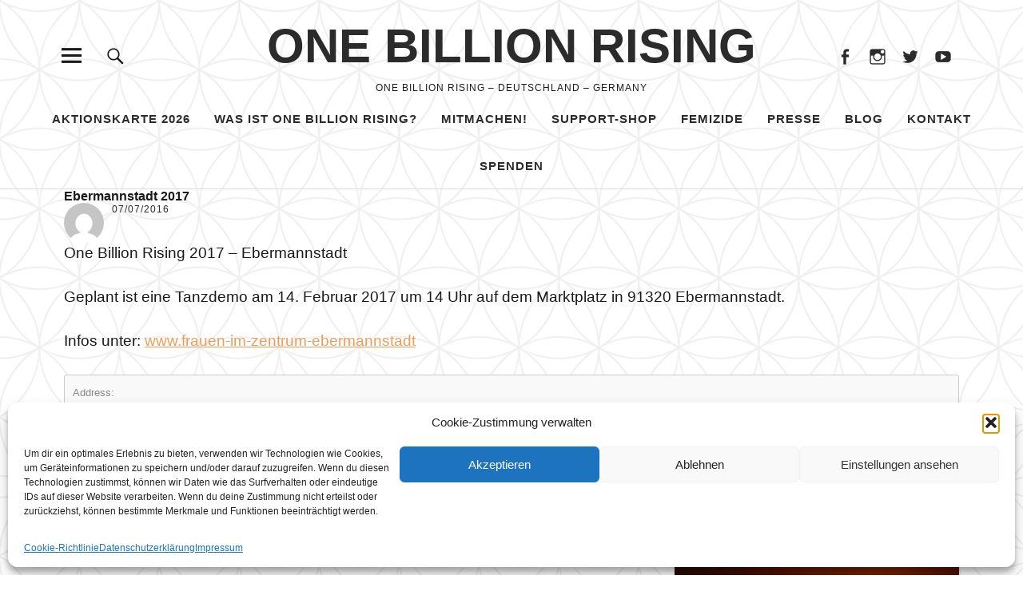

--- FILE ---
content_type: text/html; charset=UTF-8
request_url: https://www.onebillionrising.de/location/ebermannstadt-2017/
body_size: 29319
content:
<!DOCTYPE html><html
lang="de" class="no-js"><head><meta
charset="UTF-8"><meta
name="viewport" content="width=device-width, initial-scale=1"><link
rel="profile" href="http://gmpg.org/xfn/11"><link
rel="pingback" href="https://www.onebillionrising.de/xmlrpc.php"> <script defer src="[data-uri]"></script> <meta
name='robots' content='index, follow, max-image-preview:large, max-snippet:-1, max-video-preview:-1' /><meta
name="dlm-version" content="5.1.6"><title>Ebermannstadt 2017 - ONE BILLION RISING</title><link
rel="canonical" href="https://www.onebillionrising.de/location/ebermannstadt-2017/" /><meta
property="og:locale" content="de_DE" /><meta
property="og:type" content="article" /><meta
property="og:title" content="Ebermannstadt 2017 - ONE BILLION RISING" /><meta
property="og:description" content="One Billion Rising 2017 &#8211; Ebermannstadt Geplant ist eine Tanzdemo am 14. Februar 2017 um 14 Uhr auf dem Marktplatz in 91320 Ebermannstadt.&hellip;" /><meta
property="og:url" content="https://www.onebillionrising.de/location/ebermannstadt-2017/" /><meta
property="og:site_name" content="ONE BILLION RISING" /><meta
name="twitter:card" content="summary_large_image" /> <script type="application/ld+json" class="yoast-schema-graph">{"@context":"https://schema.org","@graph":[{"@type":"WebPage","@id":"https://www.onebillionrising.de/location/ebermannstadt-2017/","url":"https://www.onebillionrising.de/location/ebermannstadt-2017/","name":"Ebermannstadt 2017 - ONE BILLION RISING","isPartOf":{"@id":"https://www.onebillionrising.de/#website"},"datePublished":"2016-07-07T20:52:54+00:00","breadcrumb":{"@id":"https://www.onebillionrising.de/location/ebermannstadt-2017/#breadcrumb"},"inLanguage":"de","potentialAction":[{"@type":"ReadAction","target":["https://www.onebillionrising.de/location/ebermannstadt-2017/"]}]},{"@type":"BreadcrumbList","@id":"https://www.onebillionrising.de/location/ebermannstadt-2017/#breadcrumb","itemListElement":[{"@type":"ListItem","position":1,"name":"Startseite","item":"https://www.onebillionrising.de/"},{"@type":"ListItem","position":2,"name":"Ebermannstadt 2017"}]},{"@type":"WebSite","@id":"https://www.onebillionrising.de/#website","url":"https://www.onebillionrising.de/","name":"ONE BILLION RISING","description":"ONE BILLION RISING - Deutschland - Germany","potentialAction":[{"@type":"SearchAction","target":{"@type":"EntryPoint","urlTemplate":"https://www.onebillionrising.de/?s={search_term_string}"},"query-input":{"@type":"PropertyValueSpecification","valueRequired":true,"valueName":"search_term_string"}}],"inLanguage":"de"}]}</script> <link
rel='dns-prefetch' href='//www.onebillionrising.de' /><link
rel='dns-prefetch' href='//secure.gravatar.com' /><link
rel='dns-prefetch' href='//stats.wp.com' /><link
rel='dns-prefetch' href='//v0.wordpress.com' /><link
rel="alternate" type="application/rss+xml" title="ONE BILLION RISING &raquo; Feed" href="https://www.onebillionrising.de/feed/" /><link
rel="alternate" type="application/rss+xml" title="ONE BILLION RISING &raquo; Kommentar-Feed" href="https://www.onebillionrising.de/comments/feed/" /><link
rel="alternate" title="oEmbed (JSON)" type="application/json+oembed" href="https://www.onebillionrising.de/wp-json/oembed/1.0/embed?url=https%3A%2F%2Fwww.onebillionrising.de%2Flocation%2Febermannstadt-2017%2F" /><link
rel="alternate" title="oEmbed (XML)" type="text/xml+oembed" href="https://www.onebillionrising.de/wp-json/oembed/1.0/embed?url=https%3A%2F%2Fwww.onebillionrising.de%2Flocation%2Febermannstadt-2017%2F&#038;format=xml" /><style id='wp-img-auto-sizes-contain-inline-css' type='text/css'>img:is([sizes=auto i],[sizes^="auto," i]){contain-intrinsic-size:3000px 1500px}
/*# sourceURL=wp-img-auto-sizes-contain-inline-css */</style><link
rel='stylesheet' id='wpapp-styles-css' href='https://www.onebillionrising.de/wp-content/cache/autoptimize/autoptimize_single_c3c619cbab18cef21032d6aebc17f45d.php?ver=5.1.4' type='text/css' media='all' /><link
rel='stylesheet' id='maplistCoreStyleSheets-css' href='https://www.onebillionrising.de/wp-content/cache/autoptimize/autoptimize_single_008a12b49a24dbdd87bc9b4ae2d24302.php?ver=3.12.11' type='text/css' media='all' /><link
rel='stylesheet' id='maplistStyleSheets-css' href='https://www.onebillionrising.de/wp-content/cache/autoptimize/autoptimize_single_3ed495648bbb9e8870b8d9016420ed00.php?ver=3.12.11' type='text/css' media='all' /><style id='wp-emoji-styles-inline-css' type='text/css'>img.wp-smiley, img.emoji {
		display: inline !important;
		border: none !important;
		box-shadow: none !important;
		height: 1em !important;
		width: 1em !important;
		margin: 0 0.07em !important;
		vertical-align: -0.1em !important;
		background: none !important;
		padding: 0 !important;
	}
/*# sourceURL=wp-emoji-styles-inline-css */</style><link
rel='stylesheet' id='wp-block-library-css' href='https://www.onebillionrising.de/wp-includes/css/dist/block-library/style.min.css?ver=6.9' type='text/css' media='all' /><style id='classic-theme-styles-inline-css' type='text/css'>/*! This file is auto-generated */
.wp-block-button__link{color:#fff;background-color:#32373c;border-radius:9999px;box-shadow:none;text-decoration:none;padding:calc(.667em + 2px) calc(1.333em + 2px);font-size:1.125em}.wp-block-file__button{background:#32373c;color:#fff;text-decoration:none}
/*# sourceURL=/wp-includes/css/classic-themes.min.css */</style><link
rel='stylesheet' id='contact-form-7-css' href='https://www.onebillionrising.de/wp-content/cache/autoptimize/autoptimize_single_64ac31699f5326cb3c76122498b76f66.php?ver=6.1.4' type='text/css' media='all' /><link
rel='stylesheet' id='wpdm-fonticon-css' href='https://www.onebillionrising.de/wp-content/cache/autoptimize/autoptimize_single_7084a2f33f23abb903b3c402b260e666.php?ver=6.9' type='text/css' media='all' /><link
rel='stylesheet' id='wpdm-front-css' href='https://www.onebillionrising.de/wp-content/plugins/download-manager/assets/css/front.min.css?ver=6.9' type='text/css' media='all' /><link
rel='stylesheet' id='osm-map-css-css' href='https://www.onebillionrising.de/wp-content/cache/autoptimize/autoptimize_single_14ed89e278d4cd61a551fcc2a47a12cf.php?ver=6.9' type='text/css' media='all' /><link
rel='stylesheet' id='osm-ol3-css-css' href='https://www.onebillionrising.de/wp-content/cache/autoptimize/autoptimize_single_b8192274dbb166adb439a1f6c0c13bdc.php?ver=6.9' type='text/css' media='all' /><link
rel='stylesheet' id='osm-ol3-ext-css-css' href='https://www.onebillionrising.de/wp-content/cache/autoptimize/autoptimize_single_d73c5b630ef6af658a3991f886f17eba.php?ver=6.9' type='text/css' media='all' /><link
rel='stylesheet' id='cmplz-general-css' href='https://www.onebillionrising.de/wp-content/plugins/complianz-gdpr/assets/css/cookieblocker.min.css?ver=1764808800' type='text/css' media='all' /><link
rel='stylesheet' id='email-before-download-css' href='https://www.onebillionrising.de/wp-content/cache/autoptimize/autoptimize_single_f420e18c0b5f7f7fd6c7b2ec8181d748.php?ver=6.9.8' type='text/css' media='all' /><link
rel='stylesheet' id='parent-style-css' href='https://www.onebillionrising.de/wp-content/cache/autoptimize/autoptimize_single_09f3b9f4e836f90646b2377d4883a6ca.php?ver=6.9' type='text/css' media='all' /><link
rel='stylesheet' id='uku-fonts-css' href='https://www.onebillionrising.de/wp-content/cache/autoptimize/autoptimize_single_98a65e435ebbe80329d4d95daf05d9c8.php?v=1674427757' type='text/css' media='all' /><link
rel='stylesheet' id='uku-style-css' href='https://www.onebillionrising.de/wp-content/cache/autoptimize/autoptimize_single_f718438b0e322421c726a30787821932.php?ver=20160507' type='text/css' media='all' /><link
rel='stylesheet' id='genericons-css' href='https://www.onebillionrising.de/wp-content/cache/autoptimize/autoptimize_single_6caff7e9361823e3f5f93c9672c2670d.php?ver=3.1' type='text/css' media='all' /><link
rel='stylesheet' id='wp-ppec-frontend-style-css' href='https://www.onebillionrising.de/wp-content/cache/autoptimize/autoptimize_single_7078c69010026766ff60a9e6d12e80e7.php?ver=2.4.3' type='text/css' media='all' /><link
rel='stylesheet' id='wpec-stripe-styles-css' href='https://www.onebillionrising.de/wp-content/cache/autoptimize/autoptimize_single_98b467a12a2dff464ffb5d40bfd55d30.php?ver=2.4.3' type='text/css' media='all' /> <script type="text/javascript" src="https://www.onebillionrising.de/wp-includes/js/jquery/jquery.min.js?ver=3.7.1" id="jquery-core-js"></script> <script defer type="text/javascript" src="https://www.onebillionrising.de/wp-includes/js/jquery/jquery-migrate.min.js?ver=3.4.1" id="jquery-migrate-js"></script> <script defer type="text/javascript" src="https://maps.googleapis.com/maps/api/js?libraries=places&amp;language=de&amp;key=AIzaSyB-CYkWyncLwxOJKHMxMqoQdEV1XG0bd3Q&amp;ver=6.9" id="map_list-google-places-js"></script> <script defer type="text/javascript" src="https://www.onebillionrising.de/wp-content/cache/autoptimize/autoptimize_single_77ec42a1940b34592467d223389c066d.php?ver=6.9" id="infowindow_custom-js"></script> <script defer id="cf7pp-redirect_method-js-extra" src="[data-uri]"></script> <script defer type="text/javascript" src="https://www.onebillionrising.de/wp-content/cache/autoptimize/autoptimize_single_5723f075706e1508b981af61b4f4bcba.php?ver=2.4.5" id="cf7pp-redirect_method-js"></script> <script defer type="text/javascript" src="https://www.onebillionrising.de/wp-content/plugins/download-manager/assets/js/wpdm.min.js?ver=6.9" id="wpdm-frontend-js-js"></script> <script defer id="wpdm-frontjs-js-extra" src="[data-uri]"></script> <script defer type="text/javascript" src="https://www.onebillionrising.de/wp-content/plugins/download-manager/assets/js/front.min.js?ver=3.3.32" id="wpdm-frontjs-js"></script> <script defer type="text/javascript" src="https://www.onebillionrising.de/wp-content/cache/autoptimize/autoptimize_single_bc25a68866d292ef47bb832eb3532d86.php?ver=6.9" id="osm-ol-library-js"></script> <script defer type="text/javascript" src="https://www.onebillionrising.de/wp-content/cache/autoptimize/autoptimize_single_597d5a628786f3031396519ec07d0599.php?ver=6.9" id="osm-osm-library-js"></script> <script defer type="text/javascript" src="https://www.onebillionrising.de/wp-content/cache/autoptimize/autoptimize_single_1716f5d361462488e2f68f75653a5290.php?ver=6.9" id="osm-harbours-library-js"></script> <script defer type="text/javascript" src="https://www.onebillionrising.de/wp-content/cache/autoptimize/autoptimize_single_ce13632a2a809cc3c876650223b774a0.php?ver=6.9" id="osm-map-utils-library-js"></script> <script defer type="text/javascript" src="https://www.onebillionrising.de/wp-content/cache/autoptimize/autoptimize_single_334e3d08493eba0c7ffbeec7fafdd8be.php?ver=6.9" id="osm-utilities-library-js"></script> <script defer type="text/javascript" src="https://www.onebillionrising.de/wp-content/cache/autoptimize/autoptimize_single_994e55a4bcfbf4e0e8b1c1d7494fb679.php?ver=6.9" id="OsmScript-js"></script> <script defer type="text/javascript" src="https://www.onebillionrising.de/wp-content/plugins/osm/js/polyfill/v2/polyfill.min.js?features=requestAnimationFrame%2CElement.prototype.classList%2CURL&amp;ver=6.9" id="osm-polyfill-js"></script> <script data-service="openstreetmaps" data-category="marketing" type="text/plain" data-cmplz-src="https://www.onebillionrising.de/wp-content/plugins/osm/js/OL/7.1.0/ol.js?ver=6.9" id="osm-ol3-library-js"></script> <script defer type="text/javascript" src="https://www.onebillionrising.de/wp-content/cache/autoptimize/autoptimize_single_617d3d8b8b517ddacc312957902814dd.php?ver=6.9" id="osm-ol3-ext-library-js"></script> <script defer type="text/javascript" src="https://www.onebillionrising.de/wp-content/cache/autoptimize/autoptimize_single_3d5bf56970b9d69bc623794ceffae744.php?ver=6.9" id="osm-ol3-metabox-events-js"></script> <script defer type="text/javascript" src="https://www.onebillionrising.de/wp-content/cache/autoptimize/autoptimize_single_fc47214ab3f32d5ad24c21856dfce3dd.php?ver=6.9" id="osm-map-startup-js"></script> <script defer type="text/javascript" src="https://www.onebillionrising.de/wp-content/themes/uku/assets/js/jquery.viewportchecker.min.js?ver=1.8.7" id="viewportchecker-js"></script> <script defer type="text/javascript" src="https://www.onebillionrising.de/wp-content/themes/uku/assets/js/sticky-kit.min.js?ver=6.9" id="sticky-kit-js"></script> <script defer type="text/javascript" src="https://www.onebillionrising.de/wp-content/cache/autoptimize/autoptimize_single_6755415003869bd599c3fae8e9792027.php?ver=1.1" id="fitvids-js"></script> <link
rel="https://api.w.org/" href="https://www.onebillionrising.de/wp-json/" /><link
rel="EditURI" type="application/rsd+xml" title="RSD" href="https://www.onebillionrising.de/xmlrpc.php?rsd" /><meta
name="generator" content="WordPress 6.9" /> <script defer src="[data-uri]"></script><style>img#wpstats{display:none}</style><style>.cmplz-hidden {
					display: none !important;
				}</style><style type="text/css">.entry-content a,
			.comment-text a,
			#desktop-navigation ul li a:hover,
			.featured-slider button.slick-arrow:hover::after,
			.front-section a.all-posts-link:hover,
			#overlay-close:hover,
			.widget-area .widget ul li a:hover,
			#sidebar-offcanvas .widget a:hover,
			.textwidget a:hover,
			#overlay-nav a:hover,
			.author-links a:hover,
			.single-post .post-navigation a:hover,
			.single-attachment .post-navigation a:hover,
			.author-bio a,
			.single-post .hentry .entry-meta a:hover,
			.entry-header a:hover,
			.entry-header h2.entry-title a:hover,
			.blog .entry-meta a:hover,
			.uku-neo .entry-content p a:hover,
			.uku-neo .author-bio a:hover,
			.uku-neo .comment-text a:hover,
			.uku-neo .entry-header h2.entry-title a:hover,
			.uku-serif .entry-header h2.entry-title a:hover,
			.uku-serif .entry-content p a,
			.uku-serif .entry-content li a,
			.uku-serif .author-bio a,
			.uku-serif .comment-text a {
				color: #ed9d57;
			}
			.uku-serif .entry-content p a,
			.uku-serif .entry-content li a,
			.uku-serif .author-bio a,
			.uku-serif .comment-text a {
				box-shadow: inset 0 -1px 0 #ed9d57;
			}
			.single-post .post-navigation a:hover,
			.single-attachment .post-navigation a:hover,
			#desktop-navigation ul li.menu-item-has-children a:hover::after,
			.desktop-search input.search-field:active,
			.desktop-search input.search-field:focus {
				border-color: #ed9d57;
			}
			.featured-slider .entry-cats a,
			.section-one-column-one .entry-cats a,
			.section-three-column-one .entry-cats a,
			#front-section-four .entry-cats a,
			.single-post .entry-cats a,
			.blog.uku-standard.blog-defaultplus #primary .hentry.has-post-thumbnail:nth-child(4n) .entry-cats a,
			#desktop-navigation .sub-menu li a:hover,
			#desktop-navigation .children li a:hover,
			.widget_mc4wp_form_widget input[type="submit"],
			.uku-neo .featured-slider .entry-cats a:hover,
			.uku-neo .section-one-column-one .entry-cats a:hover,
			.uku-neo .section-three-column-one .entry-cats a:hover,
			.uku-neo #front-section-four .entry-cats a:hover,
			.uku-neo .single-post .entry-cats a:hover,
			.uku-neo .format-video .entry-thumbnail span.video-icon:before,
			.uku-neo .format-video .entry-thumbnail span.video-icon:after,
			.uku-neo .entry-content p a:hover::after,
			.uku-neo .author-bio a:hover::after,
			.uku-neo .comment-text a:hover::after {
				background: #ed9d57;
			}
			.blog.blog-classic #primary .hentry.has-post-thumbnail:nth-child(4n) .entry-cats a {
				background: none !important;
			}
			@media screen and (min-width: 66.25em) {
				.uku-neo #overlay-open:hover,
				.uku-neo .search-open:hover,
				.uku-neo #overlay-open-sticky:hover,
				.uku-neo.fixedheader-dark.header-stick #overlay-open-sticky:hover,
				.uku-neo.fixedheader-dark.header-stick #search-open-sticky:hover {
					background: #ed9d57;
				}
			}
							.entry-content a:hover,
			.comment-text a:hover,
			.author-bio a:hover {
				color: #dd3333 !important;
			}
			.blog.blog-defaultplus #primary .hentry.has-post-thumbnail:nth-child(4n) .entry-cats a:hover,
			.featured-slider .entry-cats a:hover,
			.section-one-column-one .entry-cats a:hover,
			.section-three-column-one .entry-cats a:hover,
			#front-section-four .entry-cats a:hover,
			.single-post .entry-cats a:hover,
			#colophon .footer-feature-btn:hover,
			.comments-show #comments-toggle,
			.widget_mc4wp_form_widget input[type="submit"]:hover,
			#comments-toggle:hover,
			input[type="submit"]:hover,
			input#submit:hover,
			#primary #infinite-handle span:hover,
			#front-section-three a.all-posts-link:hover,
			.desktop-search input[type="submit"]:hover,
			.widget_search input[type="submit"]:hover,
			.post-password-form input[type="submit"]:hover,
			#offcanvas-widgets-open:hover,
			.offcanvas-widgets-show #offcanvas-widgets-open,
			.uku-standard.blog-classic .entry-content p a.more-link:hover {
				background: #dd3333;
			}
			#colophon .footer-feature-textwrap .footer-feature-btn:hover,
			.comments-show #comments-toggle,
			#comments-toggle:hover,
			input[type="submit"]:hover,
			input#submit:hover,
			.blog #primary #infinite-handle span:hover,
			#front-section-three a.all-posts-link:hover,
			.desktop-search input[type="submit"]:hover,
			.widget_search input[type="submit"]:hover,
			.post-password-form input[type="submit"]:hover,
			#offcanvas-widgets-open:hover,
			.offcanvas-widgets-show #offcanvas-widgets-open,
			.uku-standard.blog-classic .entry-content p a.more-link:hover {
				border-color: #dd3333 !important;
			}
							#colophon,
			.uku-serif .big-instagram-wrap {background: #000000;}
						#colophon,
		#colophon .footer-menu ul a,
		#colophon .footer-menu ul a:hover,
		#colophon #site-info, #colophon #site-info a,
		#colophon #site-info, #colophon #site-info a:hover,
		#footer-social span,
		#colophon .social-nav ul li a,
		.uku-serif .big-instagram-wrap .null-instagram-feed .clear a,
		.uku-serif .big-instagram-wrap .widget h2.widget-title {
			color: ;
		}
		.footer-menus-wrap {
			border-bottom: 1px solid ;
		}
							.mobile-search, .inner-offcanvas-wrap {background: #d1d1d1;}
							#mobile-social ul li a,
			#overlay-nav ul li a,
			#offcanvas-widgets-open,
			.dropdown-toggle,
			#sidebar-offcanvas .widget h2.widget-title,
			#sidebar-offcanvas .widget,
			#sidebar-offcanvas .widget a {
				color: ;
			}
			#sidebar-offcanvas .widget h2.widget-title {border-color: ;}
			#offcanvas-widgets-open {border-color: ;}
			@media screen and (min-width: 66.25em) {
			#overlay-nav ul li,
			#overlay-nav ul ul.sub-menu,
			#overlay-nav ul ul.children {border-color: ;}
			#overlay-close {color: ;}
			#overlay-nav {
				border-color: ;
			}
			}
							#front-section-three {background: ;}
							.widget_mc4wp_form_widget, .jetpack_subscription_widget {background: ;}
							.uku-serif .front-about-img:after {background: ;}
							#shopfront-cats {background: ;}
																					.entry-author, .entry-date:before {display: none !important;}
							.blog.blog-defaultplus #primary .hentry.has-post-thumbnail:nth-child(4n) .entry-thumbnail a:after,
			.featured-slider .entry-thumbnail a:after,
			.uku-serif .featured-slider .entry-thumbnail:after,
			.header-image:after,
			#front-section-four .entry-thumbnail a:after,
			.uku-serif #front-section-four .entry-thumbnail a .thumb-wrap:after,
			.single-post .big-thumb .entry-thumbnail a:after,
			.blog.blog-defaultplus #primary .hentry.has-post-thumbnail:nth-child(4n) .thumb-wrap:after,
			.section-two-column-one .thumb-wrap:after,
			.header-fullscreen #headerimg-wrap:after {background-color: ;}
									.header-fullscreen #headerimg-wrap:after {	background-color: transparent;}
							#front-section-four .meta-main-wrap,
			.featured-slider .meta-main-wrap,
			.blog.blog-defaultplus #primary .hentry.has-post-thumbnail:nth-child(4n) .meta-main-wrap,
			.uku-serif .section-two-column-one .entry-text-wrap,
			.big-thumb .title-wrap {
				background: -moz-linear-gradient(top, rgba(0,0,0,0) 0%, rgba(0,0,0,) 100%);
				background: -webkit-linear-gradient(top, rgba(0,0,0,0) 0%,rgba(0,0,0,) 100%);
				background: linear-gradient(to bottom, rgba(0,0,0,0) 0%,rgba(0,0,0,) 100%);
			}</style><style type="text/css" id="custom-background-css">body.custom-background { background-image: url("https://www.onebillionrising.de/wp-content/uploads/2017/12/blume-des-lebens-600.gif"); background-position: left top; background-size: auto; background-repeat: repeat; background-attachment: scroll; }</style><style type="text/css" id="wp-custom-css">body .prettyMapList .mapHolder{
height:650px
}
.FullMapPage #SingleMapLocation{display:none !important;}
.prettyMapList .description {
    width: 75%;
}
.single .post-thumbnail img,
.single-product .wp-post-image,
.wpec-product img {
  max-width: 300px;
  height: auto;
  display: block;
  margin: 0 auto;
}
.wpec-post-thumbnail img {
  max-width: 300px;
  border: 1px solid #e8e4e3;
  padding: 5px;
}</style><meta
name="generator" content="WordPress Download Manager 3.3.32" /><style>/* WPDM Link Template Styles */</style><style>:root {
                --color-primary: #4a8eff;
                --color-primary-rgb: 74, 142, 255;
                --color-primary-hover: #5998ff;
                --color-primary-active: #3281ff;
                --clr-sec: #6c757d;
                --clr-sec-rgb: 108, 117, 125;
                --clr-sec-hover: #6c757d;
                --clr-sec-active: #6c757d;
                --color-secondary: #6c757d;
                --color-secondary-rgb: 108, 117, 125;
                --color-secondary-hover: #6c757d;
                --color-secondary-active: #6c757d;
                --color-success: #018e11;
                --color-success-rgb: 1, 142, 17;
                --color-success-hover: #0aad01;
                --color-success-active: #0c8c01;
                --color-info: #2CA8FF;
                --color-info-rgb: 44, 168, 255;
                --color-info-hover: #2CA8FF;
                --color-info-active: #2CA8FF;
                --color-warning: #FFB236;
                --color-warning-rgb: 255, 178, 54;
                --color-warning-hover: #FFB236;
                --color-warning-active: #FFB236;
                --color-danger: #ff5062;
                --color-danger-rgb: 255, 80, 98;
                --color-danger-hover: #ff5062;
                --color-danger-active: #ff5062;
                --color-green: #30b570;
                --color-blue: #0073ff;
                --color-purple: #8557D3;
                --color-red: #ff5062;
                --color-muted: rgba(69, 89, 122, 0.6);
                --wpdm-font: "Sen", -apple-system, BlinkMacSystemFont, "Segoe UI", Roboto, Helvetica, Arial, sans-serif, "Apple Color Emoji", "Segoe UI Emoji", "Segoe UI Symbol";
            }
            .wpdm-download-link.btn.btn-primary {
                border-radius: 4px;
            }</style></head><body
data-cmplz=1 class="wp-singular maplist-template-default single single-maplist postid-13496 custom-background wp-theme-uku wp-child-theme-uku_sugar uku-standard blog-default"><div
id="fb-root"></div> <script type="text/plain" data-service="facebook" data-category="marketing">(function(d, s, id) {
    var js, fjs = d.getElementsByTagName(s)[0];
    if (d.getElementById(id)) return;
    js = d.createElement(s); js.id = id;
    js.src = "https://connect.facebook.net/en_US/sdk.js#xfbml=1&version=v2.6";
    fjs.parentNode.insertBefore(js, fjs);
  }(document, 'script', 'facebook-jssdk'));</script> <div
class="container-all"><header
id="masthead" class="site-header cf" role="banner"><div
class="site-header-content"><div
id="site-branding"><p
class="site-title"><a
href="https://www.onebillionrising.de/" rel="home">ONE BILLION RISING</a></p><p
class="site-description">ONE BILLION RISING &#8211; Deutschland &#8211; Germany</p> <button
id="overlay-open" class="overlay-open overlay-btn"><span>Menü</span></button><nav
id="header-social" class="header-social social-nav" role="navigation"><ul
id="menu-obr-social" class="menu"><li
id="menu-item-14098" class="menu-item menu-item-type-custom menu-item-object-custom menu-item-14098"><a
target="_blank" href="http://www.facebook.com/OneBillionRisingGermany/">Facebook</a></li><li
id="menu-item-21442" class="menu-item menu-item-type-custom menu-item-object-custom menu-item-21442"><a
href="https://www.instagram.com/onebillionrising_de/">Instagram</a></li><li
id="menu-item-21443" class="menu-item menu-item-type-custom menu-item-object-custom menu-item-21443"><a
href="https://twitter.com/1BillionRisingD">Twitter</a></li><li
id="menu-item-14163" class="menu-item menu-item-type-custom menu-item-object-custom menu-item-14163"><a
target="_blank" href="https://www.youtube.com/channel/UCHV9GrI9uvZ1e9vS-PZsvPA">Youtube</a></li></ul></nav></div><nav
id="desktop-navigation" class="desktop-navigation cf" role="navigation"><ul
id="menu-obr-menu" class="menu"><li
id="menu-item-30133" class="menu-item menu-item-type-post_type menu-item-object-page menu-item-home menu-item-has-children menu-item-30133"><a
href="https://www.onebillionrising.de/">Aktionskarte 2026</a><ul
class="sub-menu"><li
id="menu-item-26273" class="menu-item menu-item-type-post_type menu-item-object-page menu-item-26273"><a
href="https://www.onebillionrising.de/onebillionrising-deutschland-2025/">Aktionskarte 2025</a></li><li
id="menu-item-24531" class="menu-item menu-item-type-post_type menu-item-object-page menu-item-24531"><a
href="https://www.onebillionrising.de/onebillionrising-deutschland-2024/">Aktionskarte 2024</a></li></ul></li><li
id="menu-item-16482" class="menu-item menu-item-type-post_type menu-item-object-page menu-item-has-children menu-item-16482"><a
href="https://www.onebillionrising.de/was-ist-one-billion-rising/">Was ist One Billion Rising?</a><ul
class="sub-menu"><li
id="menu-item-30132" class="menu-item menu-item-type-post_type menu-item-object-page menu-item-30132"><a
href="https://www.onebillionrising.de/motto-2026-women-on-fire-ni-una-menos/">Motto 2026: Women on Fire</a></li><li
id="menu-item-26138" class="menu-item menu-item-type-post_type menu-item-object-page menu-item-26138"><a
href="https://www.onebillionrising.de/motto-2025-rise-for-empathy/">Motto 2025: Rise For Empathy</a></li><li
id="menu-item-24532" class="menu-item menu-item-type-post_type menu-item-object-page menu-item-24532"><a
href="https://www.onebillionrising.de/motto-2024-rise-for-freedom/">Motto 2024 Rise For Freedom</a></li></ul></li><li
id="menu-item-16484" class="menu-item menu-item-type-post_type menu-item-object-page menu-item-has-children menu-item-16484"><a
href="https://www.onebillionrising.de/anleitung/">Mitmachen!</a><ul
class="sub-menu"><li
id="menu-item-23806" class="menu-item menu-item-type-post_type menu-item-object-page menu-item-23806"><a
href="https://www.onebillionrising.de/anleitung/">Anleitung</a></li><li
id="menu-item-16483" class="menu-item menu-item-type-post_type menu-item-object-page menu-item-16483"><a
href="https://www.onebillionrising.de/obr-toolkit/">OBR – Toolkit – Materialsammlung</a></li><li
id="menu-item-16485" class="menu-item menu-item-type-post_type menu-item-object-page menu-item-16485"><a
href="https://www.onebillionrising.de/musik-seite/">Musik</a></li></ul></li><li
id="menu-item-16495" class="menu-item menu-item-type-custom menu-item-object-custom menu-item-16495"><a
href="http://shop.spreadshirt.de/one-billion-rising/">Support-Shop</a></li><li
id="menu-item-28838" class="menu-item menu-item-type-post_type menu-item-object-page menu-item-has-children menu-item-28838"><a
target="_blank" href="https://www.onebillionrising.de/femizid-opfer-meldungen-2025/">Femizide</a><ul
class="sub-menu"><li
id="menu-item-30259" class="menu-item menu-item-type-post_type menu-item-object-page menu-item-30259"><a
href="https://www.onebillionrising.de/femizid-opfer-meldungen-2025/">Femizide &#8211; Deutschland 2025</a></li><li
id="menu-item-30258" class="menu-item menu-item-type-post_type menu-item-object-page menu-item-30258"><a
href="https://www.onebillionrising.de/femizid-ursache-und-loesungen/">Femizid – Ursache und Lösungen</a></li><li
id="menu-item-30264" class="menu-item menu-item-type-post_type menu-item-object-post menu-item-30264"><a
href="https://www.onebillionrising.de/praevention/">Femizide &#8211; Prävention</a></li><li
id="menu-item-25255" class="menu-item menu-item-type-custom menu-item-object-custom menu-item-25255"><a
href="https://www.onebillionrising.de/femizid-presse/">Femizide &#8211; Presse</a></li><li
id="menu-item-30260" class="menu-item menu-item-type-post_type menu-item-object-post menu-item-30260"><a
href="https://www.onebillionrising.de/femizide-sichtbar-machen/">Femizide sichtbar machen</a></li><li
id="menu-item-24533" class="menu-item menu-item-type-post_type menu-item-object-page menu-item-24533"><a
href="https://www.onebillionrising.de/femizid-urteile-prozessmeldungen/">Femizide – Urteile – Prozessmeldungen</a></li></ul></li><li
id="menu-item-16491" class="menu-item menu-item-type-post_type menu-item-object-post menu-item-has-children menu-item-16491"><a
href="https://www.onebillionrising.de/presse/">Presse</a><ul
class="sub-menu"><li
id="menu-item-23837" class="menu-item menu-item-type-post_type menu-item-object-post menu-item-23837"><a
href="https://www.onebillionrising.de/presse/">Presse</a></li><li
id="menu-item-26847" class="menu-item menu-item-type-post_type menu-item-object-post menu-item-26847"><a
href="https://www.onebillionrising.de/stop_it/">Stop_it – Kampagne</a></li><li
id="menu-item-25561" class="menu-item menu-item-type-post_type menu-item-object-post menu-item-25561"><a
href="https://www.onebillionrising.de/stop-stalking/">Stop Stalking</a></li></ul></li><li
id="menu-item-16480" class="menu-item menu-item-type-post_type menu-item-object-page current_page_parent menu-item-16480"><a
href="https://www.onebillionrising.de/blog/">Blog</a></li><li
id="menu-item-16488" class="menu-item menu-item-type-post_type menu-item-object-page menu-item-has-children menu-item-16488"><a
href="https://www.onebillionrising.de/kontakt/">Kontakt</a><ul
class="sub-menu"><li
id="menu-item-16487" class="menu-item menu-item-type-custom menu-item-object-custom menu-item-16487"><a
href="http://www.facebook.com/OneBillionRisingGermany/">Facebook</a></li><li
id="menu-item-23803" class="menu-item menu-item-type-post_type menu-item-object-page menu-item-23803"><a
href="https://www.onebillionrising.de/datenschutzerklaerung/">Datenschutzerklärung</a></li><li
id="menu-item-23802" class="menu-item menu-item-type-post_type menu-item-object-page menu-item-23802"><a
href="https://www.onebillionrising.de/cookie-richtlinie-eu/">Cookie-Richtlinie (EU)</a></li></ul></li><li
id="menu-item-19150" class="menu-item menu-item-type-post_type menu-item-object-page menu-item-19150"><a
href="https://www.onebillionrising.de/spenden/">Spenden</a></li></ul></nav> <button
id="search-open" class="search-open search-btn"><span>Suche</span></button><div
class="desktop-search"><form
method="get" class="searchform" action="https://www.onebillionrising.de/" role="search"> <label
for="s" class="screen-reader-text"><span>Suche</span></label> <input
type="text" class="search-field" name="s" placeholder="Suche..." /> <input
type="submit" class="submit" name="submit" value="Suchen" /></form></div></div><div
class="sticky-header hidden"> <button
id="overlay-open-sticky" class="overlay-open overlay-btn"><span>Menü</span></button> <button
id="search-open-sticky" class="search-open search-btn"><span>Suche</span></button><p
class="site-title"><a
href="https://www.onebillionrising.de/" rel="home">ONE BILLION RISING</a></p><nav
id="header-social-sticky" class="header-social social-nav" role="navigation"><ul
id="menu-obr-social-1" class="menu"><li
class="menu-item menu-item-type-custom menu-item-object-custom menu-item-14098"><a
target="_blank" href="http://www.facebook.com/OneBillionRisingGermany/">Facebook</a></li><li
class="menu-item menu-item-type-custom menu-item-object-custom menu-item-21442"><a
href="https://www.instagram.com/onebillionrising_de/">Instagram</a></li><li
class="menu-item menu-item-type-custom menu-item-object-custom menu-item-21443"><a
href="https://twitter.com/1BillionRisingD">Twitter</a></li><li
class="menu-item menu-item-type-custom menu-item-object-custom menu-item-14163"><a
target="_blank" href="https://www.youtube.com/channel/UCHV9GrI9uvZ1e9vS-PZsvPA">Youtube</a></li></ul></nav></div><div
class="inner-offcanvas-wrap"><div
class="close-btn-wrap"> <button
id="overlay-close" class="overlay-btn"><span>Schliessen</span></button></div><div
class="overlay-desktop-content cf"><nav
id="overlay-nav" class="main-nav cf" role="navigation"><ul
id="menu-obr-menu-1" class="menu"><li
class="menu-item menu-item-type-post_type menu-item-object-page menu-item-home menu-item-has-children menu-item-30133"><a
href="https://www.onebillionrising.de/">Aktionskarte 2026</a><ul
class="sub-menu"><li
class="menu-item menu-item-type-post_type menu-item-object-page menu-item-26273"><a
href="https://www.onebillionrising.de/onebillionrising-deutschland-2025/">Aktionskarte 2025</a></li><li
class="menu-item menu-item-type-post_type menu-item-object-page menu-item-24531"><a
href="https://www.onebillionrising.de/onebillionrising-deutschland-2024/">Aktionskarte 2024</a></li></ul></li><li
class="menu-item menu-item-type-post_type menu-item-object-page menu-item-has-children menu-item-16482"><a
href="https://www.onebillionrising.de/was-ist-one-billion-rising/">Was ist One Billion Rising?</a><ul
class="sub-menu"><li
class="menu-item menu-item-type-post_type menu-item-object-page menu-item-30132"><a
href="https://www.onebillionrising.de/motto-2026-women-on-fire-ni-una-menos/">Motto 2026: Women on Fire</a></li><li
class="menu-item menu-item-type-post_type menu-item-object-page menu-item-26138"><a
href="https://www.onebillionrising.de/motto-2025-rise-for-empathy/">Motto 2025: Rise For Empathy</a></li><li
class="menu-item menu-item-type-post_type menu-item-object-page menu-item-24532"><a
href="https://www.onebillionrising.de/motto-2024-rise-for-freedom/">Motto 2024 Rise For Freedom</a></li></ul></li><li
class="menu-item menu-item-type-post_type menu-item-object-page menu-item-has-children menu-item-16484"><a
href="https://www.onebillionrising.de/anleitung/">Mitmachen!</a><ul
class="sub-menu"><li
class="menu-item menu-item-type-post_type menu-item-object-page menu-item-23806"><a
href="https://www.onebillionrising.de/anleitung/">Anleitung</a></li><li
class="menu-item menu-item-type-post_type menu-item-object-page menu-item-16483"><a
href="https://www.onebillionrising.de/obr-toolkit/">OBR – Toolkit – Materialsammlung</a></li><li
class="menu-item menu-item-type-post_type menu-item-object-page menu-item-16485"><a
href="https://www.onebillionrising.de/musik-seite/">Musik</a></li></ul></li><li
class="menu-item menu-item-type-custom menu-item-object-custom menu-item-16495"><a
href="http://shop.spreadshirt.de/one-billion-rising/">Support-Shop</a></li><li
class="menu-item menu-item-type-post_type menu-item-object-page menu-item-has-children menu-item-28838"><a
target="_blank" href="https://www.onebillionrising.de/femizid-opfer-meldungen-2025/">Femizide</a><ul
class="sub-menu"><li
class="menu-item menu-item-type-post_type menu-item-object-page menu-item-30259"><a
href="https://www.onebillionrising.de/femizid-opfer-meldungen-2025/">Femizide &#8211; Deutschland 2025</a></li><li
class="menu-item menu-item-type-post_type menu-item-object-page menu-item-30258"><a
href="https://www.onebillionrising.de/femizid-ursache-und-loesungen/">Femizid – Ursache und Lösungen</a></li><li
class="menu-item menu-item-type-post_type menu-item-object-post menu-item-30264"><a
href="https://www.onebillionrising.de/praevention/">Femizide &#8211; Prävention</a></li><li
class="menu-item menu-item-type-custom menu-item-object-custom menu-item-25255"><a
href="https://www.onebillionrising.de/femizid-presse/">Femizide &#8211; Presse</a></li><li
class="menu-item menu-item-type-post_type menu-item-object-post menu-item-30260"><a
href="https://www.onebillionrising.de/femizide-sichtbar-machen/">Femizide sichtbar machen</a></li><li
class="menu-item menu-item-type-post_type menu-item-object-page menu-item-24533"><a
href="https://www.onebillionrising.de/femizid-urteile-prozessmeldungen/">Femizide – Urteile – Prozessmeldungen</a></li></ul></li><li
class="menu-item menu-item-type-post_type menu-item-object-post menu-item-has-children menu-item-16491"><a
href="https://www.onebillionrising.de/presse/">Presse</a><ul
class="sub-menu"><li
class="menu-item menu-item-type-post_type menu-item-object-post menu-item-23837"><a
href="https://www.onebillionrising.de/presse/">Presse</a></li><li
class="menu-item menu-item-type-post_type menu-item-object-post menu-item-26847"><a
href="https://www.onebillionrising.de/stop_it/">Stop_it – Kampagne</a></li><li
class="menu-item menu-item-type-post_type menu-item-object-post menu-item-25561"><a
href="https://www.onebillionrising.de/stop-stalking/">Stop Stalking</a></li></ul></li><li
class="menu-item menu-item-type-post_type menu-item-object-page current_page_parent menu-item-16480"><a
href="https://www.onebillionrising.de/blog/">Blog</a></li><li
class="menu-item menu-item-type-post_type menu-item-object-page menu-item-has-children menu-item-16488"><a
href="https://www.onebillionrising.de/kontakt/">Kontakt</a><ul
class="sub-menu"><li
class="menu-item menu-item-type-custom menu-item-object-custom menu-item-16487"><a
href="http://www.facebook.com/OneBillionRisingGermany/">Facebook</a></li><li
class="menu-item menu-item-type-post_type menu-item-object-page menu-item-23803"><a
href="https://www.onebillionrising.de/datenschutzerklaerung/">Datenschutzerklärung</a></li><li
class="menu-item menu-item-type-post_type menu-item-object-page menu-item-23802"><a
href="https://www.onebillionrising.de/cookie-richtlinie-eu/">Cookie-Richtlinie (EU)</a></li></ul></li><li
class="menu-item menu-item-type-post_type menu-item-object-page menu-item-19150"><a
href="https://www.onebillionrising.de/spenden/">Spenden</a></li></ul></nav><nav
id="mobile-social" class="social-nav" role="navigation"><ul
id="menu-obr-social-2" class="menu"><li
class="menu-item menu-item-type-custom menu-item-object-custom menu-item-14098"><a
target="_blank" href="http://www.facebook.com/OneBillionRisingGermany/">Facebook</a></li><li
class="menu-item menu-item-type-custom menu-item-object-custom menu-item-21442"><a
href="https://www.instagram.com/onebillionrising_de/">Instagram</a></li><li
class="menu-item menu-item-type-custom menu-item-object-custom menu-item-21443"><a
href="https://twitter.com/1BillionRisingD">Twitter</a></li><li
class="menu-item menu-item-type-custom menu-item-object-custom menu-item-14163"><a
target="_blank" href="https://www.youtube.com/channel/UCHV9GrI9uvZ1e9vS-PZsvPA">Youtube</a></li></ul></nav><div
class="mobile-search"><form
method="get" class="searchform" action="https://www.onebillionrising.de/" role="search"> <label
for="s" class="screen-reader-text"><span>Suche</span></label> <input
type="text" class="search-field" name="s" placeholder="Suche..." /> <input
type="submit" class="submit" name="submit" value="Suchen" /></form></div><div
id="offcanvas-wrap"> <a
href="#offcanvas-wrap" id="offcanvas-widgets-open"><span>Info</span></a><aside
id="sidebar-offcanvas" class="sidebar-offcanvas cf" role="complementary"><div
class="widget-area"><section
id="search-4" class="widget widget_search"><h2 class="widget-title">Suchen</h2><form
method="get" class="searchform" action="https://www.onebillionrising.de/" role="search"> <label
for="s" class="screen-reader-text"><span>Suche</span></label> <input
type="text" class="search-field" name="s" placeholder="Suche..." /> <input
type="submit" class="submit" name="submit" value="Suchen" /></form></section></div></aside></div></div></div></header><div
id="overlay-wrap" class="overlay-wrap cf"></div><div
id="singlepost-wrap" class="singlepost-wrap cf"><article
id="post-13496" class="post-13496 maplist type-maplist status-publish hentry map_location_categories-2017-planung"><header
class="entry-header cf"><div
class="title-wrap"><h1 class="entry-title">Ebermannstadt 2017</h1></div><div
class="entry-meta cf"><div
class="meta-columnone"><div
class="author-pic"> <img
alt='' src='https://secure.gravatar.com/avatar/f82b3656c265713d54aceada217d40ab5ed6b7e633fc60f7db0bf6733b19bfbd?s=100&#038;d=mm&#038;r=g' srcset='https://secure.gravatar.com/avatar/f82b3656c265713d54aceada217d40ab5ed6b7e633fc60f7db0bf6733b19bfbd?s=200&#038;d=mm&#038;r=g 2x' class='avatar avatar-100 photo' height='100' width='100' decoding='async'/></div><div
class="entry-author"> <span
class="entry-author"> <span
class="author vcard"><a
class="url fn n" href="https://www.onebillionrising.de/author/sugar/">von sugar</a></span></span></div><div
class="entry-date"> <a
href="https://www.onebillionrising.de/location/ebermannstadt-2017/">07/07/2016</a></div></div><div
class="meta-columntwo"></div><div
class="meta-columnthree"></div></div></header><div
class="contentwrap"><div
id="socialicons-sticky"><div
id="entry-content" class="entry-content"><div
class="FullMapPage prettyMapList"><div
id="SingleMapLocation"></div><div
id="MapDescription" class="cf"><p>One Billion Rising 2017 &#8211; Ebermannstadt</p><p>Geplant ist eine Tanzdemo am 14. Februar 2017 um 14 Uhr auf dem Marktplatz in 91320 Ebermannstadt.</p><p>Infos unter: <a
href="http://www.frauen-im-zentrum-ebermannstadt" target="_blank">www.frauen-im-zentrum-ebermannstadt</a></p></div><div
id="MapAddressContainer"><span
id="MapAddressLabel">Address:</span></p><div
id="MapAddress"><p>Ebermannstadt, Ebermannstadt FO Oberfranken</p></div></div></div></div><footer
class="entry-footer cf"></footer><nav
class="navigation post-navigation" aria-label="Beiträge"><h2 class="screen-reader-text">Beitrags-Navigation</h2><div
class="nav-links"><div
class="nav-previous"><a
href="https://www.onebillionrising.de/location/bayreuth-2017/" rel="prev"><span
class="meta-nav">Vorheriger Beitrag</span> <span
class="screen-reader-text">Vorheriger Beitrag</span> </a></div><div
class="nav-next"><a
href="https://www.onebillionrising.de/location/freren-2017/" rel="next"><span
class="meta-nav">Nächster Beitrag</span> <span
class="screen-reader-text">Nächster Beitrag</span> </a></div></div></nav></div></div></article><aside
id="secondary" class="sidebar widget-area" role="complementary"><section
id="media_image-28" class="widget widget_media_image"><h2 class="widget-title">Kampagnen Song &#8211; JETZT downloaden!</h2><figure
style="width: 500px" class="wp-caption alignnone"><a
href="https://www.onebillionrising.de/ppec-products/obr-song-2026-zip/"><img
width="500" height="500" src="https://www.onebillionrising.de/wp-content/uploads/2025/12/Cover-OBR-Song-500.png" class="image wp-image-30538  attachment-full size-full" alt="OBR-Song - Jetzt downloaden." style="max-width: 100%; height: auto;" title="Kampagnen Song - Download" decoding="async" loading="lazy" srcset="https://www.onebillionrising.de/wp-content/uploads/2025/12/Cover-OBR-Song-500.png 500w, https://www.onebillionrising.de/wp-content/uploads/2025/12/Cover-OBR-Song-500-300x300.png 300w, https://www.onebillionrising.de/wp-content/uploads/2025/12/Cover-OBR-Song-500-150x150.png 150w" sizes="auto, (max-width: 500px) 100vw, 500px" /></a><figcaption
class="wp-caption-text">OBR-Song - Jetzt downloaden.</figcaption></figure></section><section
id="text-12" class="widget widget_text"><h2 class="widget-title">Kampagnen-Song &#8211; Download</h2><div
class="textwidget"><p>Hier kannst Du JETZT den neuen Kampagnen-Song <strong>&#8222;Ni una menos &#8211; Women on Fire&#8220; </strong><a
href="https://www.onebillionrising.de/ppec-products/obr-song-2026-zip/" target="_blank" rel="noopener">downloaden</a> und damit unser Crowdfunding unterstützen.</p></div></section><section
id="media_image-20" class="widget widget_media_image"><h2 class="widget-title">Femizidopfer sichtbar machen</h2><figure
style="width: 400px" class="wp-caption alignnone"><a
href="https://www.onebillionrising.de/femizidopfer-sichtbar-machen/"><img
width="400" height="400" src="https://www.onebillionrising.de/wp-content/uploads/2025/10/Daniela-Walleser-Sichtbar.png" class="image wp-image-30226  attachment-full size-full" alt="Daniela-Walleser-Sichtbar-Ni-Una-Menos" style="max-width: 100%; height: auto;" title="Rise For Freedom" decoding="async" loading="lazy" srcset="https://www.onebillionrising.de/wp-content/uploads/2025/10/Daniela-Walleser-Sichtbar.png 400w, https://www.onebillionrising.de/wp-content/uploads/2025/10/Daniela-Walleser-Sichtbar-300x300.png 300w, https://www.onebillionrising.de/wp-content/uploads/2025/10/Daniela-Walleser-Sichtbar-150x150.png 150w" sizes="auto, (max-width: 400px) 100vw, 400px" /></a><figcaption
class="wp-caption-text">Daniela-Walleser-Sichtbar-Ni-Una-Menos</figcaption></figure></section><section
id="media_image-17" class="widget widget_media_image"><h2 class="widget-title">Femizide in Deutschland 2025</h2><figure
style="width: 1024px" class="wp-caption alignnone"><a
href="https://www.onebillionrising.de/femizid-opfer-meldungen-2025/"><img
width="900" height="900" src="https://www.onebillionrising.de/wp-content/uploads/2025/02/femizid-1024x1024.jpg" class="image wp-image-28831  attachment-large size-large" alt="#Femizid" style="max-width: 100%; height: auto;" title="Femizide in Deutschland 2022" decoding="async" loading="lazy" srcset="https://www.onebillionrising.de/wp-content/uploads/2025/02/femizid-1024x1024.jpg 1024w, https://www.onebillionrising.de/wp-content/uploads/2025/02/femizid-300x300.jpg 300w, https://www.onebillionrising.de/wp-content/uploads/2025/02/femizid-150x150.jpg 150w, https://www.onebillionrising.de/wp-content/uploads/2025/02/femizid-768x768.jpg 768w, https://www.onebillionrising.de/wp-content/uploads/2025/02/femizid-690x690.jpg 690w, https://www.onebillionrising.de/wp-content/uploads/2025/02/femizid.jpg 1080w" sizes="auto, (max-width: 900px) 100vw, 900px" /></a><figcaption
class="wp-caption-text">#Femizid</figcaption></figure></section><section
id="custom_html-4" class="widget_text widget widget_custom_html"><h2 class="widget-title">Bitte um Unterstützung</h2><div
class="textwidget custom-html-widget">Wenn Du meine Arbeit für ONE BILLION RISING unterstützen möchtest, freue ich mich über deine wertschätzende Spende.<form
action="https://www.paypal.com/donate" method="post" target="_top"> <input
type="hidden" name="hosted_button_id" value="FNHATFRSKR5GL" /> <input
type="image" src="https://www.paypalobjects.com/de_DE/DE/i/btn/btn_donateCC_LG.gif" border="0" name="submit" title="PayPal - Der sichere Weg, online zu spenden!" alt="Spenden mit dem PayPal-Button" /> <img
alt="" border="0" src="https://www.paypal.com/de_DE/i/scr/pixel.gif" width="1" height="1" /></form></div></section><section
id="media_image-19" class="widget widget_media_image"><h2 class="widget-title">Städte-Banner &#8211; Jetzt bestellen!</h2><figure
style="width: 400px" class="wp-caption alignnone"><a
href="https://www.onebillionrising.de/staedtebanner/"><img
width="400" height="400" src="https://www.onebillionrising.de/wp-content/uploads/2025/01/Staedtebanner-Muster-2025-Viersen-400.jpg" class="image wp-image-28141  attachment-full size-full" alt="Städtebanner One Billion Rising 2025 - Let us dance to end the violence. Let us shake the earth into awareness." style="max-width: 100%; height: auto;" title="Städte-Banner - Jetzt bestellen!" decoding="async" loading="lazy" srcset="https://www.onebillionrising.de/wp-content/uploads/2025/01/Staedtebanner-Muster-2025-Viersen-400.jpg 400w, https://www.onebillionrising.de/wp-content/uploads/2025/01/Staedtebanner-Muster-2025-Viersen-400-300x300.jpg 300w, https://www.onebillionrising.de/wp-content/uploads/2025/01/Staedtebanner-Muster-2025-Viersen-400-150x150.jpg 150w" sizes="auto, (max-width: 400px) 100vw, 400px" /></a><figcaption
class="wp-caption-text">Städtebanner One Billion Rising 2025 - Let us dance to end the violence. Let us shake the earth into awareness.</figcaption></figure></section><section
id="custom_html-3" class="widget_text widget widget_custom_html"><h2 class="widget-title">Spenden | Unterstützen</h2><div
class="textwidget custom-html-widget">Bitte helft mit! Für dieses sehr arbeits- und zeitintensive Projekt kann ich dringend finanzielle Unterstützung gebrauchen. Dieses Projekt unterstütze ich seit 2012 allein aus eigener Tasche und nur mit Hilfe des Crowdfunding-Supports. Meine Mittel sind aus allseits bekannten Corona-Gründen erschöpft. Ohne öffentliche Events und den Support über den Shop funktioniert alles nur noch auf absolut kleinster Sparflamme. Hoffen wir gemeinsam, dass wir trotz Corona wieder bald durchstarten und miteinander ein grossartiges 10-Jahres-Jubiläum erleben können. Ihr könnt mich über den <a
href="https://shop.spreadshirt.de/one-billion-rising/" target="_blank" rel="noopener noreferrer">OBR-Support-Shop</a> sowie mit einem <strong>Crowdfunding</strong>-Beitrag für meinen deutschen Support unterstützen.  DANKE!<form
action="https://www.paypal.com/donate" method="post" target="_top"> <input
type="hidden" name="hosted_button_id" value="FNHATFRSKR5GL" /> <input
type="image" src="https://www.paypalobjects.com/de_DE/DE/i/btn/btn_donateCC_LG.gif" border="0" name="submit" title="PayPal - Der sichere Weg, online zu spenden!" alt="Spenden mit dem PayPal-Button" /> <img
alt="" border="0" src="https://www.paypal.com/de_DE/i/scr/pixel.gif" width="1" height="1" /></form></div></section><section
id="media_image-27" class="widget widget_media_image"><h2 class="widget-title">Nicht alle Männer &#8211; Hotline</h2><figure
style="width: 300px" class="wp-caption alignnone"><a
href="https://www.onebillionrising.de/nicht-alle-maenner-hotline/"><img
width="300" height="300" src="https://www.onebillionrising.de/wp-content/uploads/2024/10/Nicht-alle-Maenner-Hotline-notallmen-hotline-400-300x300.jpg" class="image wp-image-26922  attachment-medium size-medium" alt="Nicht alle Männer Hotline - Not all men hotline" style="max-width: 100%; height: auto;" decoding="async" loading="lazy" srcset="https://www.onebillionrising.de/wp-content/uploads/2024/10/Nicht-alle-Maenner-Hotline-notallmen-hotline-400-300x300.jpg 300w, https://www.onebillionrising.de/wp-content/uploads/2024/10/Nicht-alle-Maenner-Hotline-notallmen-hotline-400-150x150.jpg 150w, https://www.onebillionrising.de/wp-content/uploads/2024/10/Nicht-alle-Maenner-Hotline-notallmen-hotline-400.jpg 400w" sizes="auto, (max-width: 300px) 100vw, 300px" /></a><figcaption
class="wp-caption-text">Nicht alle Männer Hotline - Not all men hotline</figcaption></figure></section><section
id="text-9" class="widget widget_text"><h2 class="widget-title">Stop Stalking</h2><div
class="textwidget"><div
class="contentwrap"><div
id="socialicons-sticky"><div
id="entry-content" class="entry-content"><p><strong>Stop Stalking</strong> ! – Ca. 86% der Opfer von <strong>Stalking</strong> sind Frauen. In mehr als 90 Prozent aller <strong>Femizide</strong> kam es im Vorfeld zu <strong>Stalking</strong> – ein untrügliches Warnzeichen für mögliche Gewalt.<br
/> &gt;&gt;&gt; <a
href="https://www.onebillionrising.de/stop-stalking" target="_blank" rel="noopener">Stop Stalking</a>!</p></div></div></div></div></section><section
id="media_image-25" class="widget widget_media_image"><h2 class="widget-title">Motto 2025 &#8211; Rise For Empathy</h2><figure
style="width: 400px" class="wp-caption alignnone"><a
href="https://www.onebillionrising.de/motto-2025-rise-for-empathy/"><img
width="400" height="400" src="https://www.onebillionrising.de/wp-content/uploads/2024/03/one-billion-rising-2025-empathie-rise-for-empathy-400px.jpg" class="image wp-image-26509  attachment-full size-full" alt="Motto 2025 Rise for - One Billion Rising" style="max-width: 100%; height: auto;" decoding="async" loading="lazy" srcset="https://www.onebillionrising.de/wp-content/uploads/2024/03/one-billion-rising-2025-empathie-rise-for-empathy-400px.jpg 400w, https://www.onebillionrising.de/wp-content/uploads/2024/03/one-billion-rising-2025-empathie-rise-for-empathy-400px-300x300.jpg 300w, https://www.onebillionrising.de/wp-content/uploads/2024/03/one-billion-rising-2025-empathie-rise-for-empathy-400px-150x150.jpg 150w" sizes="auto, (max-width: 400px) 100vw, 400px" /></a><figcaption
class="wp-caption-text">Motto 2025 Rise for  - One Billion Rising</figcaption></figure></section><section
id="media_image-12" class="widget widget_media_image"><h2 class="widget-title">Shirts und mehr &#8230;</h2><figure
style="width: 400px" class="wp-caption alignnone"><a
href="https://shop.spreadshirt.de/one-billion-rising/all"><img
width="400" height="250" src="https://www.onebillionrising.de/wp-content/uploads/2022/11/RiseForFreedom-Shirts-1BillionRising.jpg" class="image wp-image-22039  attachment-full size-full" alt="Rise For Freedom Shirts - 1BillionRising" style="max-width: 100%; height: auto;" title="Shirts und mehr ..." decoding="async" loading="lazy" srcset="https://www.onebillionrising.de/wp-content/uploads/2022/11/RiseForFreedom-Shirts-1BillionRising.jpg 400w, https://www.onebillionrising.de/wp-content/uploads/2022/11/RiseForFreedom-Shirts-1BillionRising-300x188.jpg 300w" sizes="auto, (max-width: 400px) 100vw, 400px" /></a><figcaption
class="wp-caption-text">Rise For Freedom Shirts - 1BillionRising</figcaption></figure></section><section
id="media_image-7" class="widget widget_media_image"><h2 class="widget-title">Hilfetelefon &#8211; Gewalt gegen Frauen</h2><a
href="http://www.hilfetelefon.de"><img
width="300" height="110" src="https://www.onebillionrising.de/wp-content/uploads/2024/01/hilfetelefon-116016-300x110.png" class="image wp-image-25204  attachment-medium size-medium" alt="hilfetelefon-116016" style="max-width: 100%; height: auto;" decoding="async" loading="lazy" srcset="https://www.onebillionrising.de/wp-content/uploads/2024/01/hilfetelefon-116016-300x110.png 300w, https://www.onebillionrising.de/wp-content/uploads/2024/01/hilfetelefon-116016.png 399w" sizes="auto, (max-width: 300px) 100vw, 300px" /></a></section><section
id="search-6" class="widget widget_search"><h2 class="widget-title">Suchen &#8230;</h2><form
method="get" class="searchform" action="https://www.onebillionrising.de/" role="search"> <label
for="s" class="screen-reader-text"><span>Suche</span></label> <input
type="text" class="search-field" name="s" placeholder="Suche..." /> <input
type="submit" class="submit" name="submit" value="Suchen" /></form></section><section
id="recent-posts-2" class="widget widget_recent_entries"><h2 class="widget-title">Neueste Beiträge</h2><ul><li> <a
href="https://www.onebillionrising.de/2026-bremerhaven/">2026 Bremerhaven</a></li><li> <a
href="https://www.onebillionrising.de/2026-speyer/">2026 Speyer</a></li><li> <a
href="https://www.onebillionrising.de/2026-hamburg/">2026 Hamburg</a></li><li> <a
href="https://www.onebillionrising.de/2026-oberhausen/">2026 Oberhausen</a></li><li> <a
href="https://www.onebillionrising.de/2026-wismar/">2026 Wismar</a></li><li> <a
href="https://www.onebillionrising.de/2026-eisenach/">2026 Eisenach</a></li><li> <a
href="https://www.onebillionrising.de/2026-freiburg/">2026 Freiburg</a></li><li> <a
href="https://www.onebillionrising.de/2026-bochum/">2026 Bochum</a></li><li> <a
href="https://www.onebillionrising.de/2026-bad-oeynhausen/">2026 Bad Oeynhausen</a></li><li> <a
href="https://www.onebillionrising.de/2026-coburg/">2026 Coburg</a></li><li> <a
href="https://www.onebillionrising.de/2026-goettingen/">2026 Göttingen</a></li><li> <a
href="https://www.onebillionrising.de/2026-gelsenkirchen/">2026 Gelsenkirchen</a></li><li> <a
href="https://www.onebillionrising.de/2026-gotha/">2026 Gotha</a></li><li> <a
href="https://www.onebillionrising.de/2026-ahaus/">2026 Ahaus</a></li><li> <a
href="https://www.onebillionrising.de/2026-frankfurt-am-main/">2026 Frankfurt am Main</a></li><li> <a
href="https://www.onebillionrising.de/2026-koblenz/">2026 Koblenz</a></li><li> <a
href="https://www.onebillionrising.de/2026-aurich/">2026 Aurich</a></li><li> <a
href="https://www.onebillionrising.de/2026-hameln/">2026 Hameln</a></li><li> <a
href="https://www.onebillionrising.de/2026-delmenhorst/">2026 Delmenhorst</a></li><li> <a
href="https://www.onebillionrising.de/2026-neunkirchen/">2026 Neunkirchen</a></li><li> <a
href="https://www.onebillionrising.de/2026-ravensburg/">2026 Ravensburg</a></li><li> <a
href="https://www.onebillionrising.de/2026-passau/">2026 Passau</a></li><li> <a
href="https://www.onebillionrising.de/obr-song-2026/">OBR-Song 2026</a></li><li> <a
href="https://www.onebillionrising.de/2026-nuernberg/">2026 Nürnberg</a></li><li> <a
href="https://www.onebillionrising.de/2026-hannover/">2026 Hannover</a></li><li> <a
href="https://www.onebillionrising.de/2026-dortmund/">2026 Dortmund</a></li><li> <a
href="https://www.onebillionrising.de/wie-viele-noch-deutschlands-gebilligte-femizide/">Wie viele noch? Deutschlands gebilligte Femizide</a></li><li> <a
href="https://www.onebillionrising.de/frauentrauertag-2025/">Frauentrauertag 2025</a></li><li> <a
href="https://www.onebillionrising.de/2026-murnau/">2026 Murnau</a></li><li> <a
href="https://www.onebillionrising.de/anna-lena-m-femizidopfer-sichtbar-machen/">Anna-Lena Muzalak</a></li></ul></section><section
id="text-6" class="widget widget_text"><h2 class="widget-title">#schweigenbrechen</h2><div
class="textwidget"><p>Betroffene sollen wissen, dass sie auf ihrem <i>Weg</i> aus der Gewalt nicht alleine sind. Hierbei kann sie das Hilfetelefon unterstützen. Das bundesweite Hilfetelefon &#8222;Gewalt gegen Frauen&#8220; berät rund um die Uhr zu allen Formen von Gewalt gegen Frauen. Es ist wichtig, dass die Betroffenen jederzeit jemanden erreichen können und Hilfe erhalten. Zum Beispiel dann, wenn der Täter gerade nicht zu Hause ist, und sie ungestört telefonieren können.  Unter <a
href="tel:+49116016">116 016</a> und per Online-Beratung auf <a
class="external-link-new-window" title="Öffnet den Link in einem neuen Fenster" href="http://www.hilfetelefon.de" target="_blank" rel="noopener">www.hilfetelefon.de</a> berät das Hilfetelefon „Gewalt gegen Frauen“ – rund um die Uhr, anonym und kostenfrei.</p></div></section><section
id="media_gallery-5" class="widget widget_media_gallery"><h2 class="widget-title">OBR 2024</h2><div
id='gallery-1' class='gallery galleryid-13496 gallery-columns-2 gallery-size-thumbnail'><figure
class='gallery-item'><div
class='gallery-icon landscape'> <img
width="150" height="150" src="https://www.onebillionrising.de/wp-content/uploads/2024/01/Duesseldorf-2024-One-Billion-Rising-150x150.jpg" class="attachment-thumbnail size-thumbnail" alt="Duesseldorf-2024-One-Billion-Rising" aria-describedby="gallery-1-24971" decoding="async" loading="lazy" srcset="https://www.onebillionrising.de/wp-content/uploads/2024/01/Duesseldorf-2024-One-Billion-Rising-150x150.jpg 150w, https://www.onebillionrising.de/wp-content/uploads/2024/01/Duesseldorf-2024-One-Billion-Rising-300x300.jpg 300w, https://www.onebillionrising.de/wp-content/uploads/2024/01/Duesseldorf-2024-One-Billion-Rising-1024x1024.jpg 1024w, https://www.onebillionrising.de/wp-content/uploads/2024/01/Duesseldorf-2024-One-Billion-Rising-768x768.jpg 768w, https://www.onebillionrising.de/wp-content/uploads/2024/01/Duesseldorf-2024-One-Billion-Rising-690x690.jpg 690w, https://www.onebillionrising.de/wp-content/uploads/2024/01/Duesseldorf-2024-One-Billion-Rising.jpg 1080w" sizes="auto, (max-width: 150px) 100vw, 150px" /></div><figcaption
class='wp-caption-text gallery-caption' id='gallery-1-24971'> Duesseldorf-2024-One-Billion-Rising</figcaption></figure><figure
class='gallery-item'><div
class='gallery-icon landscape'> <img
width="150" height="150" src="https://www.onebillionrising.de/wp-content/uploads/2024/01/Rostock-2024-One-Billion-Rising-02-150x150.jpg" class="attachment-thumbnail size-thumbnail" alt="Rostock-2024-One-Billion-Rising-02" aria-describedby="gallery-1-25414" decoding="async" loading="lazy" srcset="https://www.onebillionrising.de/wp-content/uploads/2024/01/Rostock-2024-One-Billion-Rising-02-150x150.jpg 150w, https://www.onebillionrising.de/wp-content/uploads/2024/01/Rostock-2024-One-Billion-Rising-02-300x300.jpg 300w, https://www.onebillionrising.de/wp-content/uploads/2024/01/Rostock-2024-One-Billion-Rising-02-1024x1024.jpg 1024w, https://www.onebillionrising.de/wp-content/uploads/2024/01/Rostock-2024-One-Billion-Rising-02-768x768.jpg 768w, https://www.onebillionrising.de/wp-content/uploads/2024/01/Rostock-2024-One-Billion-Rising-02-690x690.jpg 690w, https://www.onebillionrising.de/wp-content/uploads/2024/01/Rostock-2024-One-Billion-Rising-02.jpg 1080w" sizes="auto, (max-width: 150px) 100vw, 150px" /></div><figcaption
class='wp-caption-text gallery-caption' id='gallery-1-25414'> Rostock-2024-One-Billion-Rising-02</figcaption></figure><figure
class='gallery-item'><div
class='gallery-icon landscape'> <img
width="150" height="150" src="https://www.onebillionrising.de/wp-content/uploads/2024/01/Olpe-2024-One-Billion-Rising-150x150.jpg" class="attachment-thumbnail size-thumbnail" alt="Olpe-2024-One-Billion-Rising" aria-describedby="gallery-1-25304" decoding="async" loading="lazy" srcset="https://www.onebillionrising.de/wp-content/uploads/2024/01/Olpe-2024-One-Billion-Rising-150x150.jpg 150w, https://www.onebillionrising.de/wp-content/uploads/2024/01/Olpe-2024-One-Billion-Rising-300x300.jpg 300w, https://www.onebillionrising.de/wp-content/uploads/2024/01/Olpe-2024-One-Billion-Rising-1024x1024.jpg 1024w, https://www.onebillionrising.de/wp-content/uploads/2024/01/Olpe-2024-One-Billion-Rising-768x768.jpg 768w, https://www.onebillionrising.de/wp-content/uploads/2024/01/Olpe-2024-One-Billion-Rising-690x690.jpg 690w, https://www.onebillionrising.de/wp-content/uploads/2024/01/Olpe-2024-One-Billion-Rising.jpg 1080w" sizes="auto, (max-width: 150px) 100vw, 150px" /></div><figcaption
class='wp-caption-text gallery-caption' id='gallery-1-25304'> Olpe-2024-One-Billion-Rising</figcaption></figure><figure
class='gallery-item'><div
class='gallery-icon landscape'> <img
width="150" height="150" src="https://www.onebillionrising.de/wp-content/uploads/2024/01/Koblenz-2024-One-Billion-Rising-150x150.jpg" class="attachment-thumbnail size-thumbnail" alt="Koblenz-2024-One-Billion-Rising" aria-describedby="gallery-1-25235" decoding="async" loading="lazy" srcset="https://www.onebillionrising.de/wp-content/uploads/2024/01/Koblenz-2024-One-Billion-Rising-150x150.jpg 150w, https://www.onebillionrising.de/wp-content/uploads/2024/01/Koblenz-2024-One-Billion-Rising-300x300.jpg 300w, https://www.onebillionrising.de/wp-content/uploads/2024/01/Koblenz-2024-One-Billion-Rising-1024x1024.jpg 1024w, https://www.onebillionrising.de/wp-content/uploads/2024/01/Koblenz-2024-One-Billion-Rising-768x768.jpg 768w, https://www.onebillionrising.de/wp-content/uploads/2024/01/Koblenz-2024-One-Billion-Rising-690x690.jpg 690w, https://www.onebillionrising.de/wp-content/uploads/2024/01/Koblenz-2024-One-Billion-Rising.jpg 1080w" sizes="auto, (max-width: 150px) 100vw, 150px" /></div><figcaption
class='wp-caption-text gallery-caption' id='gallery-1-25235'> Koblenz-2024-One-Billion-Rising</figcaption></figure><figure
class='gallery-item'><div
class='gallery-icon landscape'> <img
width="150" height="150" src="https://www.onebillionrising.de/wp-content/uploads/2024/01/Naumburg-Saale-2024-One-Billion-Rising-150x150.jpg" class="attachment-thumbnail size-thumbnail" alt="Naumburg-Saale-2024-One-Billion-Rising" aria-describedby="gallery-1-25014" decoding="async" loading="lazy" srcset="https://www.onebillionrising.de/wp-content/uploads/2024/01/Naumburg-Saale-2024-One-Billion-Rising-150x150.jpg 150w, https://www.onebillionrising.de/wp-content/uploads/2024/01/Naumburg-Saale-2024-One-Billion-Rising-300x300.jpg 300w, https://www.onebillionrising.de/wp-content/uploads/2024/01/Naumburg-Saale-2024-One-Billion-Rising-1024x1024.jpg 1024w, https://www.onebillionrising.de/wp-content/uploads/2024/01/Naumburg-Saale-2024-One-Billion-Rising-768x768.jpg 768w, https://www.onebillionrising.de/wp-content/uploads/2024/01/Naumburg-Saale-2024-One-Billion-Rising-690x690.jpg 690w, https://www.onebillionrising.de/wp-content/uploads/2024/01/Naumburg-Saale-2024-One-Billion-Rising.jpg 1080w" sizes="auto, (max-width: 150px) 100vw, 150px" /></div><figcaption
class='wp-caption-text gallery-caption' id='gallery-1-25014'> Naumburg-Saale-2024-One-Billion-Rising</figcaption></figure><figure
class='gallery-item'><div
class='gallery-icon landscape'> <img
width="150" height="150" src="https://www.onebillionrising.de/wp-content/uploads/2024/01/Bitburg-2024-One-Billion-Rising-150x150.jpg" class="attachment-thumbnail size-thumbnail" alt="Bitburg-2024-One-Billion-Rising" aria-describedby="gallery-1-25162" decoding="async" loading="lazy" srcset="https://www.onebillionrising.de/wp-content/uploads/2024/01/Bitburg-2024-One-Billion-Rising-150x150.jpg 150w, https://www.onebillionrising.de/wp-content/uploads/2024/01/Bitburg-2024-One-Billion-Rising-300x300.jpg 300w, https://www.onebillionrising.de/wp-content/uploads/2024/01/Bitburg-2024-One-Billion-Rising-1024x1024.jpg 1024w, https://www.onebillionrising.de/wp-content/uploads/2024/01/Bitburg-2024-One-Billion-Rising-768x768.jpg 768w, https://www.onebillionrising.de/wp-content/uploads/2024/01/Bitburg-2024-One-Billion-Rising-690x690.jpg 690w, https://www.onebillionrising.de/wp-content/uploads/2024/01/Bitburg-2024-One-Billion-Rising.jpg 1080w" sizes="auto, (max-width: 150px) 100vw, 150px" /></div><figcaption
class='wp-caption-text gallery-caption' id='gallery-1-25162'> Bitburg-2024-One-Billion-Rising</figcaption></figure><figure
class='gallery-item'><div
class='gallery-icon landscape'> <img
width="150" height="150" src="https://www.onebillionrising.de/wp-content/uploads/2024/01/Rostock-2024-One-Billion-Rising-01-150x150.jpg" class="attachment-thumbnail size-thumbnail" alt="Rostock-2024-One-Billion-Rising-01" aria-describedby="gallery-1-25413" decoding="async" loading="lazy" srcset="https://www.onebillionrising.de/wp-content/uploads/2024/01/Rostock-2024-One-Billion-Rising-01-150x150.jpg 150w, https://www.onebillionrising.de/wp-content/uploads/2024/01/Rostock-2024-One-Billion-Rising-01-300x300.jpg 300w, https://www.onebillionrising.de/wp-content/uploads/2024/01/Rostock-2024-One-Billion-Rising-01-1024x1024.jpg 1024w, https://www.onebillionrising.de/wp-content/uploads/2024/01/Rostock-2024-One-Billion-Rising-01-768x768.jpg 768w, https://www.onebillionrising.de/wp-content/uploads/2024/01/Rostock-2024-One-Billion-Rising-01-690x690.jpg 690w, https://www.onebillionrising.de/wp-content/uploads/2024/01/Rostock-2024-One-Billion-Rising-01.jpg 1080w" sizes="auto, (max-width: 150px) 100vw, 150px" /></div><figcaption
class='wp-caption-text gallery-caption' id='gallery-1-25413'> Rostock-2024-One-Billion-Rising-01</figcaption></figure><figure
class='gallery-item'><div
class='gallery-icon landscape'> <img
width="150" height="150" src="https://www.onebillionrising.de/wp-content/uploads/2024/01/one-billion-rising-stop-stalking-400-1-150x150.jpg" class="attachment-thumbnail size-thumbnail" alt="one-billion-rising-stop-stalking" aria-describedby="gallery-1-25556" decoding="async" loading="lazy" srcset="https://www.onebillionrising.de/wp-content/uploads/2024/01/one-billion-rising-stop-stalking-400-1-150x150.jpg 150w, https://www.onebillionrising.de/wp-content/uploads/2024/01/one-billion-rising-stop-stalking-400-1-300x300.jpg 300w, https://www.onebillionrising.de/wp-content/uploads/2024/01/one-billion-rising-stop-stalking-400-1.jpg 400w" sizes="auto, (max-width: 150px) 100vw, 150px" /></div><figcaption
class='wp-caption-text gallery-caption' id='gallery-1-25556'> one-billion-rising-stop-stalking</figcaption></figure><figure
class='gallery-item'><div
class='gallery-icon landscape'> <img
width="150" height="150" src="https://www.onebillionrising.de/wp-content/uploads/2024/01/Halberstadt-2024-One-Billion-Rising-150x150.jpg" class="attachment-thumbnail size-thumbnail" alt="Halberstadt-2024-One-Billion-Rising" aria-describedby="gallery-1-25361" decoding="async" loading="lazy" srcset="https://www.onebillionrising.de/wp-content/uploads/2024/01/Halberstadt-2024-One-Billion-Rising-150x150.jpg 150w, https://www.onebillionrising.de/wp-content/uploads/2024/01/Halberstadt-2024-One-Billion-Rising-300x300.jpg 300w, https://www.onebillionrising.de/wp-content/uploads/2024/01/Halberstadt-2024-One-Billion-Rising-1024x1024.jpg 1024w, https://www.onebillionrising.de/wp-content/uploads/2024/01/Halberstadt-2024-One-Billion-Rising-768x768.jpg 768w, https://www.onebillionrising.de/wp-content/uploads/2024/01/Halberstadt-2024-One-Billion-Rising-690x690.jpg 690w, https://www.onebillionrising.de/wp-content/uploads/2024/01/Halberstadt-2024-One-Billion-Rising.jpg 1080w" sizes="auto, (max-width: 150px) 100vw, 150px" /></div><figcaption
class='wp-caption-text gallery-caption' id='gallery-1-25361'> Halberstadt-2024-One-Billion-Rising</figcaption></figure><figure
class='gallery-item'><div
class='gallery-icon landscape'> <img
width="150" height="150" src="https://www.onebillionrising.de/wp-content/uploads/2024/01/Bonn-2024-One-Billion-Rising-2-150x150.jpg" class="attachment-thumbnail size-thumbnail" alt="Bonn-2024-One-Billion-Rising" aria-describedby="gallery-1-25072" decoding="async" loading="lazy" srcset="https://www.onebillionrising.de/wp-content/uploads/2024/01/Bonn-2024-One-Billion-Rising-2-150x150.jpg 150w, https://www.onebillionrising.de/wp-content/uploads/2024/01/Bonn-2024-One-Billion-Rising-2-300x300.jpg 300w, https://www.onebillionrising.de/wp-content/uploads/2024/01/Bonn-2024-One-Billion-Rising-2-1024x1024.jpg 1024w, https://www.onebillionrising.de/wp-content/uploads/2024/01/Bonn-2024-One-Billion-Rising-2-768x768.jpg 768w, https://www.onebillionrising.de/wp-content/uploads/2024/01/Bonn-2024-One-Billion-Rising-2-690x690.jpg 690w, https://www.onebillionrising.de/wp-content/uploads/2024/01/Bonn-2024-One-Billion-Rising-2.jpg 1080w" sizes="auto, (max-width: 150px) 100vw, 150px" /></div><figcaption
class='wp-caption-text gallery-caption' id='gallery-1-25072'> Bonn-2024-One-Billion-Rising</figcaption></figure><figure
class='gallery-item'><div
class='gallery-icon landscape'> <img
width="150" height="150" src="https://www.onebillionrising.de/wp-content/uploads/2024/01/Angermuende-2024-One-Billion-Rising-150x150.jpg" class="attachment-thumbnail size-thumbnail" alt="Angermuende-2024-One-Billion-Rising" aria-describedby="gallery-1-25374" decoding="async" loading="lazy" srcset="https://www.onebillionrising.de/wp-content/uploads/2024/01/Angermuende-2024-One-Billion-Rising-150x150.jpg 150w, https://www.onebillionrising.de/wp-content/uploads/2024/01/Angermuende-2024-One-Billion-Rising-300x300.jpg 300w, https://www.onebillionrising.de/wp-content/uploads/2024/01/Angermuende-2024-One-Billion-Rising-1024x1024.jpg 1024w, https://www.onebillionrising.de/wp-content/uploads/2024/01/Angermuende-2024-One-Billion-Rising-768x768.jpg 768w, https://www.onebillionrising.de/wp-content/uploads/2024/01/Angermuende-2024-One-Billion-Rising-690x690.jpg 690w, https://www.onebillionrising.de/wp-content/uploads/2024/01/Angermuende-2024-One-Billion-Rising.jpg 1080w" sizes="auto, (max-width: 150px) 100vw, 150px" /></div><figcaption
class='wp-caption-text gallery-caption' id='gallery-1-25374'> Angermuende-2024-One-Billion-Rising</figcaption></figure><figure
class='gallery-item'><div
class='gallery-icon landscape'> <img
width="150" height="150" src="https://www.onebillionrising.de/wp-content/uploads/2024/01/Kirchheim-unter-Teck-2024-One-Billion-Rising-150x150.jpg" class="attachment-thumbnail size-thumbnail" alt="Kirchheim-unter-Teck-2024-One-Billion-Rising" aria-describedby="gallery-1-25479" decoding="async" loading="lazy" srcset="https://www.onebillionrising.de/wp-content/uploads/2024/01/Kirchheim-unter-Teck-2024-One-Billion-Rising-150x150.jpg 150w, https://www.onebillionrising.de/wp-content/uploads/2024/01/Kirchheim-unter-Teck-2024-One-Billion-Rising-300x300.jpg 300w, https://www.onebillionrising.de/wp-content/uploads/2024/01/Kirchheim-unter-Teck-2024-One-Billion-Rising-1024x1024.jpg 1024w, https://www.onebillionrising.de/wp-content/uploads/2024/01/Kirchheim-unter-Teck-2024-One-Billion-Rising-768x768.jpg 768w, https://www.onebillionrising.de/wp-content/uploads/2024/01/Kirchheim-unter-Teck-2024-One-Billion-Rising-690x690.jpg 690w, https://www.onebillionrising.de/wp-content/uploads/2024/01/Kirchheim-unter-Teck-2024-One-Billion-Rising.jpg 1080w" sizes="auto, (max-width: 150px) 100vw, 150px" /></div><figcaption
class='wp-caption-text gallery-caption' id='gallery-1-25479'> Kirchheim-unter-Teck-2024-One-Billion-Rising</figcaption></figure></div></section><section
id="media_image-10" class="widget widget_media_image"><a
href="https://www.onebillionrising.de/kontakt"><img
width="225" height="300" src="https://www.onebillionrising.de/wp-content/uploads/2018/02/banner-auto-225x300.jpg" class="image wp-image-15344  attachment-medium size-medium" alt="Sabine M. Mairiedl" style="max-width: 100%; height: auto;" decoding="async" loading="lazy" srcset="https://www.onebillionrising.de/wp-content/uploads/2018/02/banner-auto-225x300.jpg 225w, https://www.onebillionrising.de/wp-content/uploads/2018/02/banner-auto-518x690.jpg 518w, https://www.onebillionrising.de/wp-content/uploads/2018/02/banner-auto.jpg 720w" sizes="auto, (max-width: 225px) 100vw, 225px" /></a></section><section
id="custom_html-5" class="widget_text widget widget_custom_html"><h2 class="widget-title">Bitte um Unterstützung.</h2><div
class="textwidget custom-html-widget">Wenn Du meine Arbeit für ONE BILLION RISING unterstützen möchtest, freue ich mich über deine wertschätzende Spende.  Dankeschön.<form
action="https://www.paypal.com/donate" method="post" target="_top"> <input
type="hidden" name="hosted_button_id" value="FNHATFRSKR5GL" /> <input
type="image" src="https://www.paypalobjects.com/de_DE/DE/i/btn/btn_donateCC_LG.gif" border="0" name="submit" title="PayPal - Der sichere Weg, online zu spenden!" alt="Spenden mit dem PayPal-Button" /> <img
alt="" border="0" src="https://www.paypal.com/de_DE/i/scr/pixel.gif" width="1" height="1" /></form></div></section></aside></div></div><footer
id="colophon" class="site-footer cf"><section
id="big-footer-feature" class="big-footer-feature cf"><h3 class="footer-feature-title"></h3><div
class="footer-feature-image fadein"> <img
src="https://www.onebillionrising.de/wp-content/uploads/2024/01/hilfetelefon-116016.png" width="600" height="600"></div><div
class="footer-feature-textwrap"></div></section><div
class="footer-wrap"><div
class="footer-menus-wrap cf"><p
class="title-footer">ONE BILLION RISING</p><nav
id="footer-menu-one" class="footer-menu" role="navigation"><h3 class="footer-menu-title">OBR-Menu</h3><ul
id="menu-obr-menu-2" class="menu"><li
class="menu-item menu-item-type-post_type menu-item-object-page menu-item-home menu-item-has-children menu-item-30133"><a
href="https://www.onebillionrising.de/">Aktionskarte 2026</a><ul
class="sub-menu"><li
class="menu-item menu-item-type-post_type menu-item-object-page menu-item-26273"><a
href="https://www.onebillionrising.de/onebillionrising-deutschland-2025/">Aktionskarte 2025</a></li><li
class="menu-item menu-item-type-post_type menu-item-object-page menu-item-24531"><a
href="https://www.onebillionrising.de/onebillionrising-deutschland-2024/">Aktionskarte 2024</a></li></ul></li><li
class="menu-item menu-item-type-post_type menu-item-object-page menu-item-has-children menu-item-16482"><a
href="https://www.onebillionrising.de/was-ist-one-billion-rising/">Was ist One Billion Rising?</a><ul
class="sub-menu"><li
class="menu-item menu-item-type-post_type menu-item-object-page menu-item-30132"><a
href="https://www.onebillionrising.de/motto-2026-women-on-fire-ni-una-menos/">Motto 2026: Women on Fire</a></li><li
class="menu-item menu-item-type-post_type menu-item-object-page menu-item-26138"><a
href="https://www.onebillionrising.de/motto-2025-rise-for-empathy/">Motto 2025: Rise For Empathy</a></li><li
class="menu-item menu-item-type-post_type menu-item-object-page menu-item-24532"><a
href="https://www.onebillionrising.de/motto-2024-rise-for-freedom/">Motto 2024 Rise For Freedom</a></li></ul></li><li
class="menu-item menu-item-type-post_type menu-item-object-page menu-item-has-children menu-item-16484"><a
href="https://www.onebillionrising.de/anleitung/">Mitmachen!</a><ul
class="sub-menu"><li
class="menu-item menu-item-type-post_type menu-item-object-page menu-item-23806"><a
href="https://www.onebillionrising.de/anleitung/">Anleitung</a></li><li
class="menu-item menu-item-type-post_type menu-item-object-page menu-item-16483"><a
href="https://www.onebillionrising.de/obr-toolkit/">OBR – Toolkit – Materialsammlung</a></li><li
class="menu-item menu-item-type-post_type menu-item-object-page menu-item-16485"><a
href="https://www.onebillionrising.de/musik-seite/">Musik</a></li></ul></li><li
class="menu-item menu-item-type-custom menu-item-object-custom menu-item-16495"><a
href="http://shop.spreadshirt.de/one-billion-rising/">Support-Shop</a></li><li
class="menu-item menu-item-type-post_type menu-item-object-page menu-item-has-children menu-item-28838"><a
target="_blank" href="https://www.onebillionrising.de/femizid-opfer-meldungen-2025/">Femizide</a><ul
class="sub-menu"><li
class="menu-item menu-item-type-post_type menu-item-object-page menu-item-30259"><a
href="https://www.onebillionrising.de/femizid-opfer-meldungen-2025/">Femizide &#8211; Deutschland 2025</a></li><li
class="menu-item menu-item-type-post_type menu-item-object-page menu-item-30258"><a
href="https://www.onebillionrising.de/femizid-ursache-und-loesungen/">Femizid – Ursache und Lösungen</a></li><li
class="menu-item menu-item-type-post_type menu-item-object-post menu-item-30264"><a
href="https://www.onebillionrising.de/praevention/">Femizide &#8211; Prävention</a></li><li
class="menu-item menu-item-type-custom menu-item-object-custom menu-item-25255"><a
href="https://www.onebillionrising.de/femizid-presse/">Femizide &#8211; Presse</a></li><li
class="menu-item menu-item-type-post_type menu-item-object-post menu-item-30260"><a
href="https://www.onebillionrising.de/femizide-sichtbar-machen/">Femizide sichtbar machen</a></li><li
class="menu-item menu-item-type-post_type menu-item-object-page menu-item-24533"><a
href="https://www.onebillionrising.de/femizid-urteile-prozessmeldungen/">Femizide – Urteile – Prozessmeldungen</a></li></ul></li><li
class="menu-item menu-item-type-post_type menu-item-object-post menu-item-has-children menu-item-16491"><a
href="https://www.onebillionrising.de/presse/">Presse</a><ul
class="sub-menu"><li
class="menu-item menu-item-type-post_type menu-item-object-post menu-item-23837"><a
href="https://www.onebillionrising.de/presse/">Presse</a></li><li
class="menu-item menu-item-type-post_type menu-item-object-post menu-item-26847"><a
href="https://www.onebillionrising.de/stop_it/">Stop_it – Kampagne</a></li><li
class="menu-item menu-item-type-post_type menu-item-object-post menu-item-25561"><a
href="https://www.onebillionrising.de/stop-stalking/">Stop Stalking</a></li></ul></li><li
class="menu-item menu-item-type-post_type menu-item-object-page current_page_parent menu-item-16480"><a
href="https://www.onebillionrising.de/blog/">Blog</a></li><li
class="menu-item menu-item-type-post_type menu-item-object-page menu-item-has-children menu-item-16488"><a
href="https://www.onebillionrising.de/kontakt/">Kontakt</a><ul
class="sub-menu"><li
class="menu-item menu-item-type-custom menu-item-object-custom menu-item-16487"><a
href="http://www.facebook.com/OneBillionRisingGermany/">Facebook</a></li><li
class="menu-item menu-item-type-post_type menu-item-object-page menu-item-23803"><a
href="https://www.onebillionrising.de/datenschutzerklaerung/">Datenschutzerklärung</a></li><li
class="menu-item menu-item-type-post_type menu-item-object-page menu-item-23802"><a
href="https://www.onebillionrising.de/cookie-richtlinie-eu/">Cookie-Richtlinie (EU)</a></li></ul></li><li
class="menu-item menu-item-type-post_type menu-item-object-page menu-item-19150"><a
href="https://www.onebillionrising.de/spenden/">Spenden</a></li></ul></nav></div><div
id="site-info" class="cf"><ul
class="credit" role="contentinfo"><li>© Mairiedl.de</li></ul></div><nav
id="footer-social" class="social-nav" role="navigation"> <span>Folge uns</span><ul
id="menu-obr-social-3" class="menu"><li
class="menu-item menu-item-type-custom menu-item-object-custom menu-item-14098"><a
target="_blank" href="http://www.facebook.com/OneBillionRisingGermany/">Facebook</a></li><li
class="menu-item menu-item-type-custom menu-item-object-custom menu-item-21442"><a
href="https://www.instagram.com/onebillionrising_de/">Instagram</a></li><li
class="menu-item menu-item-type-custom menu-item-object-custom menu-item-21443"><a
href="https://twitter.com/1BillionRisingD">Twitter</a></li><li
class="menu-item menu-item-type-custom menu-item-object-custom menu-item-14163"><a
target="_blank" href="https://www.youtube.com/channel/UCHV9GrI9uvZ1e9vS-PZsvPA">Youtube</a></li></ul></nav></div></footer></div> <script type="speculationrules">{"prefetch":[{"source":"document","where":{"and":[{"href_matches":"/*"},{"not":{"href_matches":["/wp-*.php","/wp-admin/*","/wp-content/uploads/*","/wp-content/*","/wp-content/plugins/*","/wp-content/themes/uku_sugar/*","/wp-content/themes/uku/*","/*\\?(.+)"]}},{"not":{"selector_matches":"a[rel~=\"nofollow\"]"}},{"not":{"selector_matches":".no-prefetch, .no-prefetch a"}}]},"eagerness":"conservative"}]}</script> <script defer src="[data-uri]"></script> <div
id="fb-root"></div><div
id="cmplz-cookiebanner-container"><div
class="cmplz-cookiebanner cmplz-hidden banner-1 bottom-right-view-preferences optin cmplz-bottom cmplz-categories-type-view-preferences" aria-modal="true" data-nosnippet="true" role="dialog" aria-live="polite" aria-labelledby="cmplz-header-1-optin" aria-describedby="cmplz-message-1-optin"><div
class="cmplz-header"><div
class="cmplz-logo"></div><div
class="cmplz-title" id="cmplz-header-1-optin">Cookie-Zustimmung verwalten</div><div
class="cmplz-close" tabindex="0" role="button" aria-label="Dialog schließen"> <svg
aria-hidden="true" focusable="false" data-prefix="fas" data-icon="times" class="svg-inline--fa fa-times fa-w-11" role="img" xmlns="http://www.w3.org/2000/svg" viewBox="0 0 352 512"><path
fill="currentColor" d="M242.72 256l100.07-100.07c12.28-12.28 12.28-32.19 0-44.48l-22.24-22.24c-12.28-12.28-32.19-12.28-44.48 0L176 189.28 75.93 89.21c-12.28-12.28-32.19-12.28-44.48 0L9.21 111.45c-12.28 12.28-12.28 32.19 0 44.48L109.28 256 9.21 356.07c-12.28 12.28-12.28 32.19 0 44.48l22.24 22.24c12.28 12.28 32.2 12.28 44.48 0L176 322.72l100.07 100.07c12.28 12.28 32.2 12.28 44.48 0l22.24-22.24c12.28-12.28 12.28-32.19 0-44.48L242.72 256z"></path></svg></div></div><div
class="cmplz-divider cmplz-divider-header"></div><div
class="cmplz-body"><div
class="cmplz-message" id="cmplz-message-1-optin">Um dir ein optimales Erlebnis zu bieten, verwenden wir Technologien wie Cookies, um Geräteinformationen zu speichern und/oder darauf zuzugreifen. Wenn du diesen Technologien zustimmst, können wir Daten wie das Surfverhalten oder eindeutige IDs auf dieser Website verarbeiten. Wenn du deine Zustimmung nicht erteilst oder zurückziehst, können bestimmte Merkmale und Funktionen beeinträchtigt werden.</div><div
class="cmplz-categories"> <details
class="cmplz-category cmplz-functional" > <summary> <span
class="cmplz-category-header"> <span
class="cmplz-category-title">Funktional</span> <span
class='cmplz-always-active'> <span
class="cmplz-banner-checkbox"> <input
type="checkbox"
id="cmplz-functional-optin"
data-category="cmplz_functional"
class="cmplz-consent-checkbox cmplz-functional"
size="40"
value="1"/> <label
class="cmplz-label" for="cmplz-functional-optin"><span
class="screen-reader-text">Funktional</span></label> </span> Immer aktiv </span> <span
class="cmplz-icon cmplz-open"> <svg
xmlns="http://www.w3.org/2000/svg" viewBox="0 0 448 512"  height="18" ><path
d="M224 416c-8.188 0-16.38-3.125-22.62-9.375l-192-192c-12.5-12.5-12.5-32.75 0-45.25s32.75-12.5 45.25 0L224 338.8l169.4-169.4c12.5-12.5 32.75-12.5 45.25 0s12.5 32.75 0 45.25l-192 192C240.4 412.9 232.2 416 224 416z"/></svg> </span> </span> </summary><div
class="cmplz-description"> <span
class="cmplz-description-functional">Die technische Speicherung oder der Zugang ist unbedingt erforderlich für den rechtmäßigen Zweck, die Nutzung eines bestimmten Dienstes zu ermöglichen, der vom Teilnehmer oder Nutzer ausdrücklich gewünscht wird, oder für den alleinigen Zweck, die Übertragung einer Nachricht über ein elektronisches Kommunikationsnetz durchzuführen.</span></div> </details> <details
class="cmplz-category cmplz-preferences" > <summary> <span
class="cmplz-category-header"> <span
class="cmplz-category-title">Präferenzen</span> <span
class="cmplz-banner-checkbox"> <input
type="checkbox"
id="cmplz-preferences-optin"
data-category="cmplz_preferences"
class="cmplz-consent-checkbox cmplz-preferences"
size="40"
value="1"/> <label
class="cmplz-label" for="cmplz-preferences-optin"><span
class="screen-reader-text">Präferenzen</span></label> </span> <span
class="cmplz-icon cmplz-open"> <svg
xmlns="http://www.w3.org/2000/svg" viewBox="0 0 448 512"  height="18" ><path
d="M224 416c-8.188 0-16.38-3.125-22.62-9.375l-192-192c-12.5-12.5-12.5-32.75 0-45.25s32.75-12.5 45.25 0L224 338.8l169.4-169.4c12.5-12.5 32.75-12.5 45.25 0s12.5 32.75 0 45.25l-192 192C240.4 412.9 232.2 416 224 416z"/></svg> </span> </span> </summary><div
class="cmplz-description"> <span
class="cmplz-description-preferences">Die technische Speicherung oder der Zugriff ist für den rechtmäßigen Zweck der Speicherung von Präferenzen erforderlich, die nicht vom Abonnenten oder Benutzer angefordert wurden.</span></div> </details> <details
class="cmplz-category cmplz-statistics" > <summary> <span
class="cmplz-category-header"> <span
class="cmplz-category-title">Statistiken</span> <span
class="cmplz-banner-checkbox"> <input
type="checkbox"
id="cmplz-statistics-optin"
data-category="cmplz_statistics"
class="cmplz-consent-checkbox cmplz-statistics"
size="40"
value="1"/> <label
class="cmplz-label" for="cmplz-statistics-optin"><span
class="screen-reader-text">Statistiken</span></label> </span> <span
class="cmplz-icon cmplz-open"> <svg
xmlns="http://www.w3.org/2000/svg" viewBox="0 0 448 512"  height="18" ><path
d="M224 416c-8.188 0-16.38-3.125-22.62-9.375l-192-192c-12.5-12.5-12.5-32.75 0-45.25s32.75-12.5 45.25 0L224 338.8l169.4-169.4c12.5-12.5 32.75-12.5 45.25 0s12.5 32.75 0 45.25l-192 192C240.4 412.9 232.2 416 224 416z"/></svg> </span> </span> </summary><div
class="cmplz-description"> <span
class="cmplz-description-statistics">Die technische Speicherung oder der Zugriff, der ausschließlich zu statistischen Zwecken erfolgt.</span> <span
class="cmplz-description-statistics-anonymous">Die technische Speicherung oder der Zugriff, der ausschließlich zu anonymen statistischen Zwecken verwendet wird. Ohne eine Vorladung, die freiwillige Zustimmung deines Internetdienstanbieters oder zusätzliche Aufzeichnungen von Dritten können die zu diesem Zweck gespeicherten oder abgerufenen Informationen allein in der Regel nicht dazu verwendet werden, dich zu identifizieren.</span></div> </details> <details
class="cmplz-category cmplz-marketing" > <summary> <span
class="cmplz-category-header"> <span
class="cmplz-category-title">Marketing</span> <span
class="cmplz-banner-checkbox"> <input
type="checkbox"
id="cmplz-marketing-optin"
data-category="cmplz_marketing"
class="cmplz-consent-checkbox cmplz-marketing"
size="40"
value="1"/> <label
class="cmplz-label" for="cmplz-marketing-optin"><span
class="screen-reader-text">Marketing</span></label> </span> <span
class="cmplz-icon cmplz-open"> <svg
xmlns="http://www.w3.org/2000/svg" viewBox="0 0 448 512"  height="18" ><path
d="M224 416c-8.188 0-16.38-3.125-22.62-9.375l-192-192c-12.5-12.5-12.5-32.75 0-45.25s32.75-12.5 45.25 0L224 338.8l169.4-169.4c12.5-12.5 32.75-12.5 45.25 0s12.5 32.75 0 45.25l-192 192C240.4 412.9 232.2 416 224 416z"/></svg> </span> </span> </summary><div
class="cmplz-description"> <span
class="cmplz-description-marketing">Die technische Speicherung oder der Zugriff ist erforderlich, um Nutzerprofile zu erstellen, um Werbung zu versenden oder um den Nutzer auf einer Website oder über mehrere Websites hinweg zu ähnlichen Marketingzwecken zu verfolgen.</span></div> </details></div></div><div
class="cmplz-links cmplz-information"><ul><li><a
class="cmplz-link cmplz-manage-options cookie-statement" href="#" data-relative_url="#cmplz-manage-consent-container">Optionen verwalten</a></li><li><a
class="cmplz-link cmplz-manage-third-parties cookie-statement" href="#" data-relative_url="#cmplz-cookies-overview">Dienste verwalten</a></li><li><a
class="cmplz-link cmplz-manage-vendors tcf cookie-statement" href="#" data-relative_url="#cmplz-tcf-wrapper">Verwalten von {vendor_count}-Lieferanten</a></li><li><a
class="cmplz-link cmplz-external cmplz-read-more-purposes tcf" target="_blank" rel="noopener noreferrer nofollow" href="https://cookiedatabase.org/tcf/purposes/" aria-label="Weitere Informationen zu den Zwecken von TCF findest du in der Cookie-Datenbank.">Lese mehr über diese Zwecke</a></li></ul></div><div
class="cmplz-divider cmplz-footer"></div><div
class="cmplz-buttons"> <button
class="cmplz-btn cmplz-accept">Akzeptieren</button> <button
class="cmplz-btn cmplz-deny">Ablehnen</button> <button
class="cmplz-btn cmplz-view-preferences">Einstellungen ansehen</button> <button
class="cmplz-btn cmplz-save-preferences">Einstellungen speichern</button> <a
class="cmplz-btn cmplz-manage-options tcf cookie-statement" href="#" data-relative_url="#cmplz-manage-consent-container">Einstellungen ansehen</a></div><div
class="cmplz-documents cmplz-links"><ul><li><a
class="cmplz-link cookie-statement" href="#" data-relative_url="">{title}</a></li><li><a
class="cmplz-link privacy-statement" href="#" data-relative_url="">{title}</a></li><li><a
class="cmplz-link impressum" href="#" data-relative_url="">{title}</a></li></ul></div></div></div><div
id="cmplz-manage-consent" data-nosnippet="true"><button
class="cmplz-btn cmplz-hidden cmplz-manage-consent manage-consent-1">Zustimmung verwalten</button></div><div
style="display:none"><div
class="grofile-hash-map-ca8d04edf9b6f60a22a95565277ca8a3"></div></div> <script defer type="text/javascript" src="https://www.onebillionrising.de/wp-includes/js/underscore.min.js?ver=1.13.7" id="underscore-js"></script> <script defer type="text/javascript" src="https://www.onebillionrising.de/wp-content/cache/autoptimize/autoptimize_single_09ca18de3c2a40dd81cfcd220e68f220.php?ver=3.12.11" id="knockout-js"></script> <script defer id="FullPageMapScript-js-extra" src="[data-uri]"></script> <script defer type="text/javascript" src="https://www.onebillionrising.de/wp-content/cache/autoptimize/autoptimize_single_d9142bc290d78f518ab3d525c48a6961.php?ver=3.12.11" id="FullPageMapScript-js"></script> <script type="text/javascript" src="https://www.onebillionrising.de/wp-includes/js/dist/hooks.min.js?ver=dd5603f07f9220ed27f1" id="wp-hooks-js"></script> <script type="text/javascript" src="https://www.onebillionrising.de/wp-includes/js/dist/i18n.min.js?ver=c26c3dc7bed366793375" id="wp-i18n-js"></script> <script defer id="wp-i18n-js-after" src="[data-uri]"></script> <script defer type="text/javascript" src="https://www.onebillionrising.de/wp-content/cache/autoptimize/autoptimize_single_96e7dc3f0e8559e4a3f3ca40b17ab9c3.php?ver=6.1.4" id="swv-js"></script> <script defer id="contact-form-7-js-translations" src="[data-uri]"></script> <script defer id="contact-form-7-js-before" src="[data-uri]"></script> <script defer type="text/javascript" src="https://www.onebillionrising.de/wp-content/cache/autoptimize/autoptimize_single_2912c657d0592cc532dff73d0d2ce7bb.php?ver=6.1.4" id="contact-form-7-js"></script> <script defer type="text/javascript" src="https://www.onebillionrising.de/wp-includes/js/jquery/jquery.form.min.js?ver=4.3.0" id="jquery-form-js"></script> <script defer id="dlm-xhr-js-extra" src="[data-uri]"></script> <script defer id="dlm-xhr-js-before" src="[data-uri]"></script> <script defer type="text/javascript" src="https://www.onebillionrising.de/wp-content/plugins/download-monitor/assets/js/dlm-xhr.min.js?ver=5.1.6" id="dlm-xhr-js"></script> <script defer id="email-before-download-js-extra" src="[data-uri]"></script> <script defer type="text/javascript" src="https://www.onebillionrising.de/wp-content/cache/autoptimize/autoptimize_single_88e1662ca98220a4a826bd3fdf520073.php?ver=6.9.8" id="email-before-download-js"></script> <script defer id="wpfront-scroll-top-js-extra" src="[data-uri]"></script> <script defer type="text/javascript" src="https://www.onebillionrising.de/wp-content/plugins/wpfront-scroll-top/includes/assets/wpfront-scroll-top.min.js?ver=3.0.1.09211" id="wpfront-scroll-top-js"></script> <script defer id="uku-script-js-extra" src="[data-uri]"></script> <script defer type="text/javascript" src="https://www.onebillionrising.de/wp-content/cache/autoptimize/autoptimize_single_6d5690767274a62176c6b4d6cfb339d0.php?ver=20160507" id="uku-script-js"></script> <script defer type="text/javascript" src="https://secure.gravatar.com/js/gprofiles.js?ver=202551" id="grofiles-cards-js"></script> <script defer id="wpgroho-js-extra" src="[data-uri]"></script> <script defer type="text/javascript" src="https://www.onebillionrising.de/wp-content/cache/autoptimize/autoptimize_single_a60519f0a568788a8bee461b5ed38619.php?ver=15.3.1" id="wpgroho-js"></script> <script defer id="wp-ppec-frontend-script-js-extra" src="[data-uri]"></script> <script defer type="text/javascript" src="https://www.onebillionrising.de/wp-content/cache/autoptimize/autoptimize_single_cdb1b24de955b0699bdace2f366de954.php?ver=2.4.3" id="wp-ppec-frontend-script-js"></script> <script type="text/javascript" src="https://www.onebillionrising.de/wp-content/cache/autoptimize/autoptimize_single_37df3a8bef7cb1baf4d5891b37e8769e.php?ver=2.4.3" id="wpec-paypal-frontend-script-js" defer="defer" data-wp-strategy="defer"></script> <script defer id="wpec-stripe-frontend-script-js-extra" src="[data-uri]"></script> <script type="text/javascript" src="https://www.onebillionrising.de/wp-content/cache/autoptimize/autoptimize_single_4cf52564ed3a4776b504941203310a21.php?ver=2.4.3" id="wpec-stripe-frontend-script-js" defer="defer" data-wp-strategy="defer"></script> <script type="text/javascript" src="https://www.onebillionrising.de/wp-content/cache/autoptimize/autoptimize_single_e13da54a921ab77a2d51da1024090ded.php?ver=2.4.3" id="wpec-manual-checkout-frontend-script-js" defer="defer" data-wp-strategy="defer"></script> <script type="text/javascript" id="jetpack-stats-js-before">_stq = window._stq || [];
_stq.push([ "view", JSON.parse("{\"v\":\"ext\",\"blog\":\"139692411\",\"post\":\"13496\",\"tz\":\"1\",\"srv\":\"www.onebillionrising.de\",\"j\":\"1:15.3.1\"}") ]);
_stq.push([ "clickTrackerInit", "139692411", "13496" ]);
//# sourceURL=jetpack-stats-js-before</script> <script data-service="jetpack-statistics" data-category="statistics" type="text/plain" data-cmplz-src="https://stats.wp.com/e-202551.js" id="jetpack-stats-js" defer="defer" data-wp-strategy="defer"></script> <script defer id="cmplz-cookiebanner-js-extra" src="[data-uri]"></script> <script defer type="text/javascript" src="https://www.onebillionrising.de/wp-content/plugins/complianz-gdpr/cookiebanner/js/complianz.min.js?ver=1764808801" id="cmplz-cookiebanner-js"></script> <script defer id="cmplz-cookiebanner-js-after" src="[data-uri]"></script> <script id="wp-emoji-settings" type="application/json">{"baseUrl":"https://s.w.org/images/core/emoji/17.0.2/72x72/","ext":".png","svgUrl":"https://s.w.org/images/core/emoji/17.0.2/svg/","svgExt":".svg","source":{"concatemoji":"https://www.onebillionrising.de/wp-includes/js/wp-emoji-release.min.js?ver=6.9"}}</script> <script type="module">/*! This file is auto-generated */
const a=JSON.parse(document.getElementById("wp-emoji-settings").textContent),o=(window._wpemojiSettings=a,"wpEmojiSettingsSupports"),s=["flag","emoji"];function i(e){try{var t={supportTests:e,timestamp:(new Date).valueOf()};sessionStorage.setItem(o,JSON.stringify(t))}catch(e){}}function c(e,t,n){e.clearRect(0,0,e.canvas.width,e.canvas.height),e.fillText(t,0,0);t=new Uint32Array(e.getImageData(0,0,e.canvas.width,e.canvas.height).data);e.clearRect(0,0,e.canvas.width,e.canvas.height),e.fillText(n,0,0);const a=new Uint32Array(e.getImageData(0,0,e.canvas.width,e.canvas.height).data);return t.every((e,t)=>e===a[t])}function p(e,t){e.clearRect(0,0,e.canvas.width,e.canvas.height),e.fillText(t,0,0);var n=e.getImageData(16,16,1,1);for(let e=0;e<n.data.length;e++)if(0!==n.data[e])return!1;return!0}function u(e,t,n,a){switch(t){case"flag":return n(e,"\ud83c\udff3\ufe0f\u200d\u26a7\ufe0f","\ud83c\udff3\ufe0f\u200b\u26a7\ufe0f")?!1:!n(e,"\ud83c\udde8\ud83c\uddf6","\ud83c\udde8\u200b\ud83c\uddf6")&&!n(e,"\ud83c\udff4\udb40\udc67\udb40\udc62\udb40\udc65\udb40\udc6e\udb40\udc67\udb40\udc7f","\ud83c\udff4\u200b\udb40\udc67\u200b\udb40\udc62\u200b\udb40\udc65\u200b\udb40\udc6e\u200b\udb40\udc67\u200b\udb40\udc7f");case"emoji":return!a(e,"\ud83e\u1fac8")}return!1}function f(e,t,n,a){let r;const o=(r="undefined"!=typeof WorkerGlobalScope&&self instanceof WorkerGlobalScope?new OffscreenCanvas(300,150):document.createElement("canvas")).getContext("2d",{willReadFrequently:!0}),s=(o.textBaseline="top",o.font="600 32px Arial",{});return e.forEach(e=>{s[e]=t(o,e,n,a)}),s}function r(e){var t=document.createElement("script");t.src=e,t.defer=!0,document.head.appendChild(t)}a.supports={everything:!0,everythingExceptFlag:!0},new Promise(t=>{let n=function(){try{var e=JSON.parse(sessionStorage.getItem(o));if("object"==typeof e&&"number"==typeof e.timestamp&&(new Date).valueOf()<e.timestamp+604800&&"object"==typeof e.supportTests)return e.supportTests}catch(e){}return null}();if(!n){if("undefined"!=typeof Worker&&"undefined"!=typeof OffscreenCanvas&&"undefined"!=typeof URL&&URL.createObjectURL&&"undefined"!=typeof Blob)try{var e="postMessage("+f.toString()+"("+[JSON.stringify(s),u.toString(),c.toString(),p.toString()].join(",")+"));",a=new Blob([e],{type:"text/javascript"});const r=new Worker(URL.createObjectURL(a),{name:"wpTestEmojiSupports"});return void(r.onmessage=e=>{i(n=e.data),r.terminate(),t(n)})}catch(e){}i(n=f(s,u,c,p))}t(n)}).then(e=>{for(const n in e)a.supports[n]=e[n],a.supports.everything=a.supports.everything&&a.supports[n],"flag"!==n&&(a.supports.everythingExceptFlag=a.supports.everythingExceptFlag&&a.supports[n]);var t;a.supports.everythingExceptFlag=a.supports.everythingExceptFlag&&!a.supports.flag,a.supports.everything||((t=a.source||{}).concatemoji?r(t.concatemoji):t.wpemoji&&t.twemoji&&(r(t.twemoji),r(t.wpemoji)))});
//# sourceURL=https://www.onebillionrising.de/wp-includes/js/wp-emoji-loader.min.js</script> </body></html>

--- FILE ---
content_type: text/css; charset=utf-8
request_url: https://www.onebillionrising.de/wp-content/cache/autoptimize/autoptimize_single_3ed495648bbb9e8870b8d9016420ed00.php?ver=3.12.11
body_size: 416
content:
.prettyMapList .corePrettyStyle{background:#fff;background:-moz-linear-gradient(top,#fff 0%,#f6f6f6 47%,#ededed 100%);background:-webkit-gradient(linear,left top,left bottom,color-stop(0%,#fff),color-stop(47%,#f6f6f6),color-stop(100%,#ededed));background:-webkit-linear-gradient(top,#fff 0%,#f6f6f6 47%,#ededed 100%);background:-o-linear-gradient(top,#fff 0%,#f6f6f6 47%,#ededed 100%);background:-ms-linear-gradient(top,#fff 0%,#f6f6f6 47%,#ededed 100%);background:linear-gradient(top,#fff 0%,#f6f6f6 47%,#ededed 100%);filter:progid:DXImageTransform.Microsoft.gradient(startColorstr='#ffffff',endColorstr='#ededed',GradientType=0);-webkit-border-radius:5px;-moz-border-radius:5px;border-radius:5px;text-shadow:0px 2px 0px #fff;border:solid 1px #ccc;color:#555}.prettyMapList .corePrettyStyle a{color:#555}.prettyMapList .corePrettyStyle:hover{background-color:#ccc;border-color:#aaa}.prettyMapList .corePrettyStyle:hover a,.prettyMapList a.corePrettyStyle:hover{color:#d54e21}.prettyMapList .corePrettyStyle:active{-webkit-box-shadow:inset 0px 2px 2px 0px rgba(0,0,0,.2);-moz-box-shadow:inset 0px 2px 2px 0px rgba(0,0,0,.2);box-shadow:inset 0px 2px 2px 0px rgba(0,0,0,.2);background-color:#ededed;background-position:0 -10px;background-repeat:repeat-x;border-color:#aaa}.prettyMapList .prettyFileBar .bar{background-color:#fbfbfb;border-top:solid 1px #ccc}.prettyMapList .prettyFileBar .bar .cross{opacity:.4}.prettyMapList .prettyFileBar .bar .cross:hover{background-color:#efefef}.infoWindowContainer:after{border-top-color:#fff}.infoWindowContainer:before{border-top-color:#ccc}.infoWindowContainer{border:solid 1px #ccc}.infoWindowContainer .infoWindow h3{border-bottom:solid 1px #aaa}

--- FILE ---
content_type: text/css; charset=utf-8
request_url: https://www.onebillionrising.de/wp-content/cache/autoptimize/autoptimize_single_f420e18c0b5f7f7fd6c7b2ec8181d748.php?ver=6.9.8
body_size: -8
content:
.ebd_input{display:block}.ebd_link img{height:40px !important;width:40px !important;margin-right:5px}

--- FILE ---
content_type: text/css; charset=utf-8
request_url: https://www.onebillionrising.de/wp-content/cache/autoptimize/autoptimize_single_98a65e435ebbe80329d4d95daf05d9c8.php?v=1674427757
body_size: 516
content:
@font-face{font-family:'Kanit';font-style:normal;font-weight:400;src:url(https://www.onebillionrising.de/wp-content/uploads/fonts/ba1a7467cab70d0c6e0a2a32eb515f11/kanit--v12-normal-400.woff2?c=1674427756) format('woff2');unicode-range:U+0E01-0E5B,U+200C-200D,U+25CC}@font-face{font-family:'Kanit';font-style:normal;font-weight:400;src:url(https://www.onebillionrising.de/wp-content/uploads/fonts/ba1a7467cab70d0c6e0a2a32eb515f11/kanit-vietnamese-v12-normal-400.woff2?c=1674427756) format('woff2');unicode-range:U+0102-0103,U+0110-0111,U+0128-0129,U+0168-0169,U+01A0-01A1,U+01AF-01B0,U+1EA0-1EF9,U+20AB}@font-face{font-family:'Kanit';font-style:normal;font-weight:400;src:url(https://www.onebillionrising.de/wp-content/uploads/fonts/ba1a7467cab70d0c6e0a2a32eb515f11/kanit-latin-ext-v12-normal-400.woff2?c=1674427756) format('woff2');unicode-range:U+0100-024F,U+0259,U+1E00-1EFF,U+2020,U+20A0-20AB,U+20AD-20CF,U+2113,U+2C60-2C7F,U+A720-A7FF}@font-face{font-family:'Kanit';font-style:normal;font-weight:400;src:url(https://www.onebillionrising.de/wp-content/uploads/fonts/ba1a7467cab70d0c6e0a2a32eb515f11/kanit-latin-v12-normal-400.woff2?c=1674427756) format('woff2');unicode-range:U+0000-00FF,U+0131,U+0152-0153,U+02BB-02BC,U+02C6,U+02DA,U+02DC,U+2000-206F,U+2074,U+20AC,U+2122,U+2191,U+2193,U+2212,U+2215,U+FEFF,U+FFFD}@font-face{font-family:'Kanit';font-style:normal;font-weight:500;src:url(https://www.onebillionrising.de/wp-content/uploads/fonts/ba1a7467cab70d0c6e0a2a32eb515f11/kanit--v12-normal-500.woff2?c=1674427756) format('woff2');unicode-range:U+0E01-0E5B,U+200C-200D,U+25CC}@font-face{font-family:'Kanit';font-style:normal;font-weight:500;src:url(https://www.onebillionrising.de/wp-content/uploads/fonts/ba1a7467cab70d0c6e0a2a32eb515f11/kanit-vietnamese-v12-normal-500.woff2?c=1674427756) format('woff2');unicode-range:U+0102-0103,U+0110-0111,U+0128-0129,U+0168-0169,U+01A0-01A1,U+01AF-01B0,U+1EA0-1EF9,U+20AB}@font-face{font-family:'Kanit';font-style:normal;font-weight:500;src:url(https://www.onebillionrising.de/wp-content/uploads/fonts/ba1a7467cab70d0c6e0a2a32eb515f11/kanit-latin-ext-v12-normal-500.woff2?c=1674427756) format('woff2');unicode-range:U+0100-024F,U+0259,U+1E00-1EFF,U+2020,U+20A0-20AB,U+20AD-20CF,U+2113,U+2C60-2C7F,U+A720-A7FF}@font-face{font-family:'Kanit';font-style:normal;font-weight:500;src:url(https://www.onebillionrising.de/wp-content/uploads/fonts/ba1a7467cab70d0c6e0a2a32eb515f11/kanit-latin-v12-normal-500.woff2?c=1674427756) format('woff2');unicode-range:U+0000-00FF,U+0131,U+0152-0153,U+02BB-02BC,U+02C6,U+02DA,U+02DC,U+2000-206F,U+2074,U+20AC,U+2122,U+2191,U+2193,U+2212,U+2215,U+FEFF,U+FFFD}@font-face{font-family:'Kanit';font-style:normal;font-weight:600;src:url(https://www.onebillionrising.de/wp-content/uploads/fonts/ba1a7467cab70d0c6e0a2a32eb515f11/kanit--v12-normal-600.woff2?c=1674427756) format('woff2');unicode-range:U+0E01-0E5B,U+200C-200D,U+25CC}@font-face{font-family:'Kanit';font-style:normal;font-weight:600;src:url(https://www.onebillionrising.de/wp-content/uploads/fonts/ba1a7467cab70d0c6e0a2a32eb515f11/kanit-vietnamese-v12-normal-600.woff2?c=1674427756) format('woff2');unicode-range:U+0102-0103,U+0110-0111,U+0128-0129,U+0168-0169,U+01A0-01A1,U+01AF-01B0,U+1EA0-1EF9,U+20AB}@font-face{font-family:'Kanit';font-style:normal;font-weight:600;src:url(https://www.onebillionrising.de/wp-content/uploads/fonts/ba1a7467cab70d0c6e0a2a32eb515f11/kanit-latin-ext-v12-normal-600.woff2?c=1674427756) format('woff2');unicode-range:U+0100-024F,U+0259,U+1E00-1EFF,U+2020,U+20A0-20AB,U+20AD-20CF,U+2113,U+2C60-2C7F,U+A720-A7FF}@font-face{font-family:'Kanit';font-style:normal;font-weight:600;src:url(https://www.onebillionrising.de/wp-content/uploads/fonts/ba1a7467cab70d0c6e0a2a32eb515f11/kanit-latin-v12-normal-600.woff2?c=1674427756) format('woff2');unicode-range:U+0000-00FF,U+0131,U+0152-0153,U+02BB-02BC,U+02C6,U+02DA,U+02DC,U+2000-206F,U+2074,U+20AC,U+2122,U+2191,U+2193,U+2212,U+2215,U+FEFF,U+FFFD}@font-face{font-family:'Kanit';font-style:normal;font-weight:700;src:url(https://www.onebillionrising.de/wp-content/uploads/fonts/ba1a7467cab70d0c6e0a2a32eb515f11/kanit--v12-normal-700.woff2?c=1674427756) format('woff2');unicode-range:U+0E01-0E5B,U+200C-200D,U+25CC}@font-face{font-family:'Kanit';font-style:normal;font-weight:700;src:url(https://www.onebillionrising.de/wp-content/uploads/fonts/ba1a7467cab70d0c6e0a2a32eb515f11/kanit-vietnamese-v12-normal-700.woff2?c=1674427756) format('woff2');unicode-range:U+0102-0103,U+0110-0111,U+0128-0129,U+0168-0169,U+01A0-01A1,U+01AF-01B0,U+1EA0-1EF9,U+20AB}@font-face{font-family:'Kanit';font-style:normal;font-weight:700;src:url(https://www.onebillionrising.de/wp-content/uploads/fonts/ba1a7467cab70d0c6e0a2a32eb515f11/kanit-latin-ext-v12-normal-700.woff2?c=1674427756) format('woff2');unicode-range:U+0100-024F,U+0259,U+1E00-1EFF,U+2020,U+20A0-20AB,U+20AD-20CF,U+2113,U+2C60-2C7F,U+A720-A7FF}@font-face{font-family:'Kanit';font-style:normal;font-weight:700;src:url(https://www.onebillionrising.de/wp-content/uploads/fonts/ba1a7467cab70d0c6e0a2a32eb515f11/kanit-latin-v12-normal-700.woff2?c=1674427756) format('woff2');unicode-range:U+0000-00FF,U+0131,U+0152-0153,U+02BB-02BC,U+02C6,U+02DA,U+02DC,U+2000-206F,U+2074,U+20AC,U+2122,U+2191,U+2193,U+2212,U+2215,U+FEFF,U+FFFD}@font-face{font-family:'Noticia Text';font-style:italic;font-weight:400;src:url(https://www.onebillionrising.de/wp-content/uploads/fonts/ba1a7467cab70d0c6e0a2a32eb515f11/noticia-text-vietnamese-v15-italic-400.woff2?c=1674427756) format('woff2');unicode-range:U+0102-0103,U+0110-0111,U+0128-0129,U+0168-0169,U+01A0-01A1,U+01AF-01B0,U+1EA0-1EF9,U+20AB}@font-face{font-family:'Noticia Text';font-style:italic;font-weight:400;src:url(https://www.onebillionrising.de/wp-content/uploads/fonts/ba1a7467cab70d0c6e0a2a32eb515f11/noticia-text-latin-ext-v15-italic-400.woff2?c=1674427757) format('woff2');unicode-range:U+0100-024F,U+0259,U+1E00-1EFF,U+2020,U+20A0-20AB,U+20AD-20CF,U+2113,U+2C60-2C7F,U+A720-A7FF}@font-face{font-family:'Noticia Text';font-style:italic;font-weight:400;src:url(https://www.onebillionrising.de/wp-content/uploads/fonts/ba1a7467cab70d0c6e0a2a32eb515f11/noticia-text-latin-v15-italic-400.woff2?c=1674427757) format('woff2');unicode-range:U+0000-00FF,U+0131,U+0152-0153,U+02BB-02BC,U+02C6,U+02DA,U+02DC,U+2000-206F,U+2074,U+20AC,U+2122,U+2191,U+2193,U+2212,U+2215,U+FEFF,U+FFFD}@font-face{font-family:'Noticia Text';font-style:italic;font-weight:700;src:url(https://www.onebillionrising.de/wp-content/uploads/fonts/ba1a7467cab70d0c6e0a2a32eb515f11/noticia-text-vietnamese-v15-italic-700.woff2?c=1674427757) format('woff2');unicode-range:U+0102-0103,U+0110-0111,U+0128-0129,U+0168-0169,U+01A0-01A1,U+01AF-01B0,U+1EA0-1EF9,U+20AB}@font-face{font-family:'Noticia Text';font-style:italic;font-weight:700;src:url(https://www.onebillionrising.de/wp-content/uploads/fonts/ba1a7467cab70d0c6e0a2a32eb515f11/noticia-text-latin-ext-v15-italic-700.woff2?c=1674427757) format('woff2');unicode-range:U+0100-024F,U+0259,U+1E00-1EFF,U+2020,U+20A0-20AB,U+20AD-20CF,U+2113,U+2C60-2C7F,U+A720-A7FF}@font-face{font-family:'Noticia Text';font-style:italic;font-weight:700;src:url(https://www.onebillionrising.de/wp-content/uploads/fonts/ba1a7467cab70d0c6e0a2a32eb515f11/noticia-text-latin-v15-italic-700.woff2?c=1674427757) format('woff2');unicode-range:U+0000-00FF,U+0131,U+0152-0153,U+02BB-02BC,U+02C6,U+02DA,U+02DC,U+2000-206F,U+2074,U+20AC,U+2122,U+2191,U+2193,U+2212,U+2215,U+FEFF,U+FFFD}@font-face{font-family:'Noticia Text';font-style:normal;font-weight:400;src:url(https://www.onebillionrising.de/wp-content/uploads/fonts/ba1a7467cab70d0c6e0a2a32eb515f11/noticia-text-vietnamese-v15-normal-400.woff2?c=1674427757) format('woff2');unicode-range:U+0102-0103,U+0110-0111,U+0128-0129,U+0168-0169,U+01A0-01A1,U+01AF-01B0,U+1EA0-1EF9,U+20AB}@font-face{font-family:'Noticia Text';font-style:normal;font-weight:400;src:url(https://www.onebillionrising.de/wp-content/uploads/fonts/ba1a7467cab70d0c6e0a2a32eb515f11/noticia-text-latin-ext-v15-normal-400.woff2?c=1674427757) format('woff2');unicode-range:U+0100-024F,U+0259,U+1E00-1EFF,U+2020,U+20A0-20AB,U+20AD-20CF,U+2113,U+2C60-2C7F,U+A720-A7FF}@font-face{font-family:'Noticia Text';font-style:normal;font-weight:400;src:url(https://www.onebillionrising.de/wp-content/uploads/fonts/ba1a7467cab70d0c6e0a2a32eb515f11/noticia-text-latin-v15-normal-400.woff2?c=1674427757) format('woff2');unicode-range:U+0000-00FF,U+0131,U+0152-0153,U+02BB-02BC,U+02C6,U+02DA,U+02DC,U+2000-206F,U+2074,U+20AC,U+2122,U+2191,U+2193,U+2212,U+2215,U+FEFF,U+FFFD}@font-face{font-family:'Noticia Text';font-style:normal;font-weight:700;src:url(https://www.onebillionrising.de/wp-content/uploads/fonts/ba1a7467cab70d0c6e0a2a32eb515f11/noticia-text-vietnamese-v15-normal-700.woff2?c=1674427757) format('woff2');unicode-range:U+0102-0103,U+0110-0111,U+0128-0129,U+0168-0169,U+01A0-01A1,U+01AF-01B0,U+1EA0-1EF9,U+20AB}@font-face{font-family:'Noticia Text';font-style:normal;font-weight:700;src:url(https://www.onebillionrising.de/wp-content/uploads/fonts/ba1a7467cab70d0c6e0a2a32eb515f11/noticia-text-latin-ext-v15-normal-700.woff2?c=1674427757) format('woff2');unicode-range:U+0100-024F,U+0259,U+1E00-1EFF,U+2020,U+20A0-20AB,U+20AD-20CF,U+2113,U+2C60-2C7F,U+A720-A7FF}@font-face{font-family:'Noticia Text';font-style:normal;font-weight:700;src:url(https://www.onebillionrising.de/wp-content/uploads/fonts/ba1a7467cab70d0c6e0a2a32eb515f11/noticia-text-latin-v15-normal-700.woff2?c=1674427757) format('woff2');unicode-range:U+0000-00FF,U+0131,U+0152-0153,U+02BB-02BC,U+02C6,U+02DA,U+02DC,U+2000-206F,U+2074,U+20AC,U+2122,U+2191,U+2193,U+2212,U+2215,U+FEFF,U+FFFD}

--- FILE ---
content_type: text/css; charset=utf-8
request_url: https://www.onebillionrising.de/wp-content/cache/autoptimize/autoptimize_single_98b467a12a2dff464ffb5d40bfd55d30.php?ver=2.4.3
body_size: 257
content:
.wpec-button-style-input{min-width:150px}#wp-ppdg-preview-container{margin-top:10px}.wpec-stripe-btn{min-width:150px;border-radius:4px;border:none;outline:none;overflow:hidden;font-weight:700;transition:.2s}.wpec-stripe-btn:hover{cursor:pointer}.wpec-stripe-btn:disabled{background-color:#d3d3d3}.wpec-stripe-btn-pill{border-radius:50px}.wpec-stripe-btn-color-purple{background-color:#635bff;color:#fff}.wpec-stripe-btn-color-gold{background-color:#ffc439;color:dimgray}.wpec-stripe-btn-color-blue{background-color:#0070ba;color:#fff}.wpec-stripe-btn-color-silver{background-color:#eee;color:dimgray}.wpec-stripe-btn-color-white{background-color:#fff;color:dimgray;border:1px solid #2c2e2f}.wpec-stripe-btn-color-black{background-color:#2c2e2f;color:#fff}.wpec-stripe-btn-height-small{height:25px;font-size:.9rem}.wpec-stripe-btn-height-medium{height:35px;font-size:1rem}.wpec-stripe-btn-height-large{height:45px;font-size:1.2rem}.wpec-stripe-btn-height-xlarge{height:55px;font-size:1.3rem}

--- FILE ---
content_type: text/javascript; charset=utf-8
request_url: https://www.onebillionrising.de/wp-content/cache/autoptimize/autoptimize_single_d9142bc290d78f518ab3d525c48a6961.php?ver=3.12.11
body_size: 1762
content:
jQuery(document).ready(function($){function FullPageMap(){var location=ko.utils.parseJson(maplistFrontScriptParams.location);var self=this;self.mapOptions={zoom:15,center:new google.maps.LatLng(location.latitude,location.longitude),mapTypeId:google.maps.MapTypeId.ROADMAP,panControl:false,zoomControl:true,mapTypeControl:true,scaleControl:true,streetViewControl:true,overviewMapControl:false};self.customstylers=maplistFrontScriptParams.customstylers;if(self.customstylers!==''){self.mapOptions.styles=$.parseJSON(self.customstylers);}
self.mapCanvas=$('#SingleMapLocation');self.infoWindowWidth=self.mapCanvas.width()*0.7;self.infoWindowHeight=self.mapCanvas.height()*0.7;self.map=new google.maps.Map(self.mapCanvas[0],self.mapOptions);if($('.getdirections').length){self.awaitingGeoDirections=null;self.awaitingGeoDirectionsLocation=null;self.directionsType=google.maps.TravelMode.DRIVING;self.directionsService=new google.maps.DirectionsService();self.directionsRenderer=new google.maps.DirectionsRenderer({draggable:true});self.measurementUnits=maplistFrontScriptParams.measurementUnits;$('.getdirections').click(function(e){var thisButton=$(e.currentTarget);var endLocation=location.latitude+','+location.longitude;var locationEntryField=thisButton.siblings('.directionsPostcode');var startLocation=locationEntryField.val();if(startLocation===''){locationEntryField.addClass('error');}else{locationEntryField.removeClass('error');self.showDirections(startLocation,endLocation,thisButton);}
e.preventDefault();});}
self.showDirections=function(from,to,buttonClicked){$('.mapLocationDirectionsError').hide();self.directionsRenderer.setMap(self.map);var directionsHolder=buttonClicked.siblings('.mapLocationDirectionsHolder');var unitSystem;if(self.measurementUnits=="METRIC"){unitSystem=google.maps.UnitSystem.METRIC;}else{unitSystem=google.maps.UnitSystem.IMPERIAL;}
var request={origin:from,destination:to,travelMode:self.directionsType,unitSystem:unitSystem};self.directionsRenderer.setPanel(directionsHolder[0]);self.directionsService.route(request,function(response,status){if(status==google.maps.DirectionsStatus.OK){self.directionsRenderer.setDirections(response);if(!$(directionsHolder[0]).next().hasClass('printDirections')){$(directionsHolder[0]).after('<a href="#" class="printDirections corePrettyStyle">'+maplistFrontScriptParams.printDirectionsMessage+'</a>');}
self.infowindow.close();}else{console.log(status);$('.mapLocationDirectionsError').show();}});};self.position=new google.maps.LatLng(location.latitude,location.longitude);var markerOptions={map:self.map,position:self.position,title:location.title,icon:image,content:'',animation:google.maps.Animation.DROP};if(location.pinImageUrl!==null){var image=new google.maps.MarkerImage(location.pinImageUrl);markerOptions.icon=image;}
self.marker=new google.maps.Marker(markerOptions);if(maplistFrontScriptParams.disableInfoBoxes=='true'){self.infowindow=new google.maps.InfoWindow({pixelOffset:new google.maps.Size(0,0)});}else{self.infoBoxOptions={alignBottom:true,content:"",disableAutoPan:false,closeBoxMargin:"10px 2px 2px 2px",closeBoxURL:"https://www.google.com/intl/en_us/mapfiles/close.gif",enableEventPropagation:false,infoBoxClearance:new google.maps.Size(40,40),isHidden:false,pane:"floatPane",zIndex:1500};if(maplistFrontScriptParams.infoboxstyle==="bubble"){self.infoBoxOptions.backgroundClassName="infoWindowContainer infobubble";self.infoBoxOptions.minHeight=self.infoWindowWidth;self.infoBoxOptions.maxHeight=self.infoWindowWidth;self.infoBoxOptions.minWidth=self.infoWindowHeight;self.infoBoxOptions.maxWidth=self.infoWindowHeight;self.infoBoxOptions.padding=0;self.infowindow=new InfoBubble(self.infoBoxOptions);}else{self.infoBoxOptions.boxClass="infoWindowContainer infobox";self.infoBoxOptions.pixelOffset=new google.maps.Size((self.infoWindowWidth/2)*-1,-40);self.infoBoxOptions.boxStyle={width:self.infoWindowWidth+"px"};self.infowindow=new InfoBox(self.infoBoxOptions);}}
self.content="<div class='infoWindow'>";self.content+="<h3>"+location.title+"</h3>";self.content+='<div class="infowindowContent">';if(location.imageUrl){self.content+="<img src='"+location.imageUrl+"' class='locationImage'/>";}
self.content+="<p>"+location.description+"</p>";self.content+="</div>";self.content+="</div>";self.infowindow.setContent(self.content);google.maps.event.addListener(self.marker,'click',function(){self.infowindow.open(self.map,self.marker);});}
function printDirectionsContent(content){newwin=window.open('','printwin','');newwin.document.write('<HTML>\n<HEAD>\n');newwin.document.write('<TITLE>Print Page</TITLE>\n');newwin.document.write('<script>\n');newwin.document.write('function chkstate(){\n');newwin.document.write('if(document.readyState=="complete"){\n');newwin.document.write('setTimeout("window.close()", 10); \n');newwin.document.write('}\n');newwin.document.write('else{\n');newwin.document.write('setTimeout("chkstate()",2000)\n');newwin.document.write('}\n');newwin.document.write('}\n');newwin.document.write('function print_win(){\n');newwin.document.write('window.print();\n');newwin.document.write('chkstate();\n');newwin.document.write('}\n');newwin.document.write('<\/script>\n');newwin.document.write('</HEAD>\n');newwin.document.write('<BODY onload="print_win()">\n');newwin.document.write(content);newwin.document.write('</BODY>\n');newwin.document.write('</HTML>\n');newwin.document.close();}
$('body').on('click','.printDirections',function(){var content=$(this).prev().html();printDirectionsContent(content);return false;});var fullPageMap=new FullPageMap();});